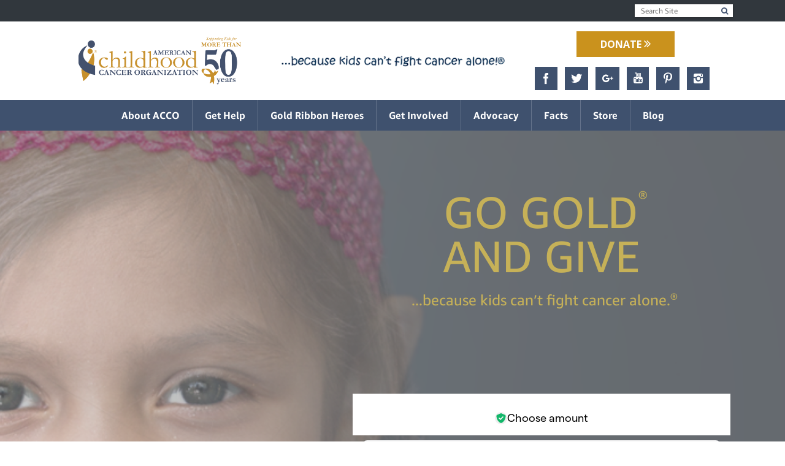

--- FILE ---
content_type: text/html; charset=UTF-8
request_url: https://www.acco.org/
body_size: 31835
content:
<!DOCTYPE html>
<html
      lang="en-US">
<head>
  <meta charset="UTF-8" />
  <meta name="viewport" content="width=device-width, initial-scale=1, shrink-to-fit=no">
  <meta http-equiv="x-ua-compatible" content="ie=edge">
  <link rel="profile" href="https://gmpg.org/xfn/11" />
  <link rel="pingback" href="https://www.acco.org/xmlrpc.php" />
  <title>
    Home - ACCO  </title>

  <link rel="apple-touch-icon" sizes="180x180" href="https://www.acco.org/wp-content/themes/acco-new/img/favicons/apple-touch-icon.png">
  <link rel="icon" type="image/png" sizes="32x32" href="https://www.acco.org/wp-content/themes/acco-new/img/favicons/favicon-32x32.png">
  <link rel="icon" type="image/png" sizes="16x16" href="https://www.acco.org/wp-content/themes/acco-new/img/favicons/favicon-16x16.png">
  <link rel="manifest" href="https://www.acco.org/wp-content/themes/acco-new/img/favicons/manifest.json">
  <link rel="mask-icon" href="https://www.acco.org/wp-content/themes/acco-new/img/favicons/safari-pinned-tab.svg" color="#5bbad5">
  <meta name="theme-color" content="#ffffff">

  <!-- Global site tag (gtag.js) - Google Analytics -->
    
    <!-- Google tag (gtag.js) --> <script async src="https://www.googletagmanager.com/gtag/js?id=G-3RB38V4Z49"></script> <script> window.dataLayer = window.dataLayer || []; function gtag(){dataLayer.push(arguments);} gtag('js', new Date()); gtag('config', 'G-3RB38V4Z49'); </script>
    
<script async src="https://www.googletagmanager.com/gtag/js?id=UA-20648844-1"></script>
<script>
  window.dataLayer = window.dataLayer || [];
  function gtag(){dataLayer.push(arguments);}
  gtag('js', new Date());

  gtag('config', 'UA-20648844-1');
</script>
    
    

  
<!-- MapPress Easy Google Maps Version:2.94.15 (https://www.mappresspro.com) -->
<meta name='robots' content='index, follow, max-image-preview:large, max-snippet:-1, max-video-preview:-1' />
	<style>img:is([sizes="auto" i], [sizes^="auto," i]) { contain-intrinsic-size: 3000px 1500px }</style>
	
	<!-- This site is optimized with the Yoast SEO plugin v25.3.1 - https://yoast.com/wordpress/plugins/seo/ -->
	<link rel="canonical" href="https://www.acco.org/" />
	<meta property="og:locale" content="en_US" />
	<meta property="og:type" content="website" />
	<meta property="og:title" content="Home - ACCO" />
	<meta property="og:description" content="The Waitlist is Open! Due to an overwhelming interest, Action Days registration has reached capacity. You can join the waitlist by clicking the button below.&hellip;" />
	<meta property="og:url" content="https://www.acco.org/" />
	<meta property="og:site_name" content="ACCO" />
	<meta property="article:modified_time" content="2025-12-15T15:09:42+00:00" />
	<meta property="og:image" content="https://www.acco.org/wp-content/uploads/2025/10/state-proc-icon-copy.png" />
	<meta name="twitter:card" content="summary_large_image" />
	<script type="application/ld+json" class="yoast-schema-graph">{"@context":"https://schema.org","@graph":[{"@type":"WebPage","@id":"https://www.acco.org/","url":"https://www.acco.org/","name":"Home - ACCO","isPartOf":{"@id":"https://www.acco.org/#website"},"primaryImageOfPage":{"@id":"https://www.acco.org/#primaryimage"},"image":{"@id":"https://www.acco.org/#primaryimage"},"thumbnailUrl":"https://www.acco.org/wp-content/uploads/2025/10/state-proc-icon-copy.png","datePublished":"2017-10-04T21:36:12+00:00","dateModified":"2025-12-15T15:09:42+00:00","breadcrumb":{"@id":"https://www.acco.org/#breadcrumb"},"inLanguage":"en-US","potentialAction":[{"@type":"ReadAction","target":["https://www.acco.org/"]}]},{"@type":"ImageObject","inLanguage":"en-US","@id":"https://www.acco.org/#primaryimage","url":"https://www.acco.org/wp-content/uploads/2025/10/state-proc-icon-copy-1029x630.png","contentUrl":"https://www.acco.org/wp-content/uploads/2025/10/state-proc-icon-copy-1029x630.png","width":1500,"height":918},{"@type":"BreadcrumbList","@id":"https://www.acco.org/#breadcrumb","itemListElement":[{"@type":"ListItem","position":1,"name":"Home"}]},{"@type":"WebSite","@id":"https://www.acco.org/#website","url":"https://www.acco.org/","name":"ACCO","description":"American Childhood Cancer Association","potentialAction":[{"@type":"SearchAction","target":{"@type":"EntryPoint","urlTemplate":"https://www.acco.org/?s={search_term_string}"},"query-input":{"@type":"PropertyValueSpecification","valueRequired":true,"valueName":"search_term_string"}}],"inLanguage":"en-US"}]}</script>
	<!-- / Yoast SEO plugin. -->


<link rel='dns-prefetch' href='//cdnjs.cloudflare.com' />
<script type="text/javascript">
/* <![CDATA[ */
window._wpemojiSettings = {"baseUrl":"https:\/\/s.w.org\/images\/core\/emoji\/16.0.1\/72x72\/","ext":".png","svgUrl":"https:\/\/s.w.org\/images\/core\/emoji\/16.0.1\/svg\/","svgExt":".svg","source":{"concatemoji":"https:\/\/www.acco.org\/wp-includes\/js\/wp-emoji-release.min.js?ver=6.8.3"}};
/*! This file is auto-generated */
!function(s,n){var o,i,e;function c(e){try{var t={supportTests:e,timestamp:(new Date).valueOf()};sessionStorage.setItem(o,JSON.stringify(t))}catch(e){}}function p(e,t,n){e.clearRect(0,0,e.canvas.width,e.canvas.height),e.fillText(t,0,0);var t=new Uint32Array(e.getImageData(0,0,e.canvas.width,e.canvas.height).data),a=(e.clearRect(0,0,e.canvas.width,e.canvas.height),e.fillText(n,0,0),new Uint32Array(e.getImageData(0,0,e.canvas.width,e.canvas.height).data));return t.every(function(e,t){return e===a[t]})}function u(e,t){e.clearRect(0,0,e.canvas.width,e.canvas.height),e.fillText(t,0,0);for(var n=e.getImageData(16,16,1,1),a=0;a<n.data.length;a++)if(0!==n.data[a])return!1;return!0}function f(e,t,n,a){switch(t){case"flag":return n(e,"\ud83c\udff3\ufe0f\u200d\u26a7\ufe0f","\ud83c\udff3\ufe0f\u200b\u26a7\ufe0f")?!1:!n(e,"\ud83c\udde8\ud83c\uddf6","\ud83c\udde8\u200b\ud83c\uddf6")&&!n(e,"\ud83c\udff4\udb40\udc67\udb40\udc62\udb40\udc65\udb40\udc6e\udb40\udc67\udb40\udc7f","\ud83c\udff4\u200b\udb40\udc67\u200b\udb40\udc62\u200b\udb40\udc65\u200b\udb40\udc6e\u200b\udb40\udc67\u200b\udb40\udc7f");case"emoji":return!a(e,"\ud83e\udedf")}return!1}function g(e,t,n,a){var r="undefined"!=typeof WorkerGlobalScope&&self instanceof WorkerGlobalScope?new OffscreenCanvas(300,150):s.createElement("canvas"),o=r.getContext("2d",{willReadFrequently:!0}),i=(o.textBaseline="top",o.font="600 32px Arial",{});return e.forEach(function(e){i[e]=t(o,e,n,a)}),i}function t(e){var t=s.createElement("script");t.src=e,t.defer=!0,s.head.appendChild(t)}"undefined"!=typeof Promise&&(o="wpEmojiSettingsSupports",i=["flag","emoji"],n.supports={everything:!0,everythingExceptFlag:!0},e=new Promise(function(e){s.addEventListener("DOMContentLoaded",e,{once:!0})}),new Promise(function(t){var n=function(){try{var e=JSON.parse(sessionStorage.getItem(o));if("object"==typeof e&&"number"==typeof e.timestamp&&(new Date).valueOf()<e.timestamp+604800&&"object"==typeof e.supportTests)return e.supportTests}catch(e){}return null}();if(!n){if("undefined"!=typeof Worker&&"undefined"!=typeof OffscreenCanvas&&"undefined"!=typeof URL&&URL.createObjectURL&&"undefined"!=typeof Blob)try{var e="postMessage("+g.toString()+"("+[JSON.stringify(i),f.toString(),p.toString(),u.toString()].join(",")+"));",a=new Blob([e],{type:"text/javascript"}),r=new Worker(URL.createObjectURL(a),{name:"wpTestEmojiSupports"});return void(r.onmessage=function(e){c(n=e.data),r.terminate(),t(n)})}catch(e){}c(n=g(i,f,p,u))}t(n)}).then(function(e){for(var t in e)n.supports[t]=e[t],n.supports.everything=n.supports.everything&&n.supports[t],"flag"!==t&&(n.supports.everythingExceptFlag=n.supports.everythingExceptFlag&&n.supports[t]);n.supports.everythingExceptFlag=n.supports.everythingExceptFlag&&!n.supports.flag,n.DOMReady=!1,n.readyCallback=function(){n.DOMReady=!0}}).then(function(){return e}).then(function(){var e;n.supports.everything||(n.readyCallback(),(e=n.source||{}).concatemoji?t(e.concatemoji):e.wpemoji&&e.twemoji&&(t(e.twemoji),t(e.wpemoji)))}))}((window,document),window._wpemojiSettings);
/* ]]> */
</script>
<link rel='stylesheet' id='jquery.bxslider-css' href='https://www.acco.org/wp-content/plugins/bxslider-integration/assets/css/bxslider-integration.min.css?ver=6.8.3' type='text/css' media='all' />
<link rel='stylesheet' id='bootstrap-css-css' href='https://www.acco.org/wp-content/themes/acco-new/assets/css/bootstrap/css/bootstrap.min.css?ver=6.8.3' type='text/css' media='all' />
<link rel='stylesheet' id='animate-css' href='https://www.acco.org/wp-content/themes/acco-new/assets/css/animate.css?ver=6.8.3' type='text/css' media='all' />
<link rel='stylesheet' id='font-awesome-css' href='https://www.acco.org/wp-content/themes/acco-new/assets/css/font-awesome.min.css?ver=6.8.3' type='text/css' media='all' />
<link rel='stylesheet' id='slicknav-css' href='https://www.acco.org/wp-content/themes/acco-new/assets/css/slicknav.min.css?ver=6.8.3' type='text/css' media='all' />
<link rel='stylesheet' id='dev-style-sheet-css' href='https://www.acco.org/wp-content/themes/acco-new/style.css?t=1&#038;ver=6.8.3' type='text/css' media='all' />
<style id='wp-emoji-styles-inline-css' type='text/css'>

	img.wp-smiley, img.emoji {
		display: inline !important;
		border: none !important;
		box-shadow: none !important;
		height: 1em !important;
		width: 1em !important;
		margin: 0 0.07em !important;
		vertical-align: -0.1em !important;
		background: none !important;
		padding: 0 !important;
	}
</style>
<link rel='stylesheet' id='wp-block-library-css' href='https://www.acco.org/wp-includes/css/dist/block-library/style.min.css?ver=6.8.3' type='text/css' media='all' />
<style id='classic-theme-styles-inline-css' type='text/css'>
/*! This file is auto-generated */
.wp-block-button__link{color:#fff;background-color:#32373c;border-radius:9999px;box-shadow:none;text-decoration:none;padding:calc(.667em + 2px) calc(1.333em + 2px);font-size:1.125em}.wp-block-file__button{background:#32373c;color:#fff;text-decoration:none}
</style>
<link rel='stylesheet' id='mappress-leaflet-css' href='https://www.acco.org/wp-content/plugins/mappress-google-maps-for-wordpress/lib/leaflet/leaflet.css?ver=1.7.1' type='text/css' media='all' />
<link rel='stylesheet' id='mappress-css' href='https://www.acco.org/wp-content/plugins/mappress-google-maps-for-wordpress/css/mappress.css?ver=2.94.15' type='text/css' media='all' />
<style id='powerpress-player-block-style-inline-css' type='text/css'>


</style>
<style id='global-styles-inline-css' type='text/css'>
:root{--wp--preset--aspect-ratio--square: 1;--wp--preset--aspect-ratio--4-3: 4/3;--wp--preset--aspect-ratio--3-4: 3/4;--wp--preset--aspect-ratio--3-2: 3/2;--wp--preset--aspect-ratio--2-3: 2/3;--wp--preset--aspect-ratio--16-9: 16/9;--wp--preset--aspect-ratio--9-16: 9/16;--wp--preset--color--black: #000000;--wp--preset--color--cyan-bluish-gray: #abb8c3;--wp--preset--color--white: #ffffff;--wp--preset--color--pale-pink: #f78da7;--wp--preset--color--vivid-red: #cf2e2e;--wp--preset--color--luminous-vivid-orange: #ff6900;--wp--preset--color--luminous-vivid-amber: #fcb900;--wp--preset--color--light-green-cyan: #7bdcb5;--wp--preset--color--vivid-green-cyan: #00d084;--wp--preset--color--pale-cyan-blue: #8ed1fc;--wp--preset--color--vivid-cyan-blue: #0693e3;--wp--preset--color--vivid-purple: #9b51e0;--wp--preset--gradient--vivid-cyan-blue-to-vivid-purple: linear-gradient(135deg,rgba(6,147,227,1) 0%,rgb(155,81,224) 100%);--wp--preset--gradient--light-green-cyan-to-vivid-green-cyan: linear-gradient(135deg,rgb(122,220,180) 0%,rgb(0,208,130) 100%);--wp--preset--gradient--luminous-vivid-amber-to-luminous-vivid-orange: linear-gradient(135deg,rgba(252,185,0,1) 0%,rgba(255,105,0,1) 100%);--wp--preset--gradient--luminous-vivid-orange-to-vivid-red: linear-gradient(135deg,rgba(255,105,0,1) 0%,rgb(207,46,46) 100%);--wp--preset--gradient--very-light-gray-to-cyan-bluish-gray: linear-gradient(135deg,rgb(238,238,238) 0%,rgb(169,184,195) 100%);--wp--preset--gradient--cool-to-warm-spectrum: linear-gradient(135deg,rgb(74,234,220) 0%,rgb(151,120,209) 20%,rgb(207,42,186) 40%,rgb(238,44,130) 60%,rgb(251,105,98) 80%,rgb(254,248,76) 100%);--wp--preset--gradient--blush-light-purple: linear-gradient(135deg,rgb(255,206,236) 0%,rgb(152,150,240) 100%);--wp--preset--gradient--blush-bordeaux: linear-gradient(135deg,rgb(254,205,165) 0%,rgb(254,45,45) 50%,rgb(107,0,62) 100%);--wp--preset--gradient--luminous-dusk: linear-gradient(135deg,rgb(255,203,112) 0%,rgb(199,81,192) 50%,rgb(65,88,208) 100%);--wp--preset--gradient--pale-ocean: linear-gradient(135deg,rgb(255,245,203) 0%,rgb(182,227,212) 50%,rgb(51,167,181) 100%);--wp--preset--gradient--electric-grass: linear-gradient(135deg,rgb(202,248,128) 0%,rgb(113,206,126) 100%);--wp--preset--gradient--midnight: linear-gradient(135deg,rgb(2,3,129) 0%,rgb(40,116,252) 100%);--wp--preset--font-size--small: 13px;--wp--preset--font-size--medium: 20px;--wp--preset--font-size--large: 36px;--wp--preset--font-size--x-large: 42px;--wp--preset--spacing--20: 0.44rem;--wp--preset--spacing--30: 0.67rem;--wp--preset--spacing--40: 1rem;--wp--preset--spacing--50: 1.5rem;--wp--preset--spacing--60: 2.25rem;--wp--preset--spacing--70: 3.38rem;--wp--preset--spacing--80: 5.06rem;--wp--preset--shadow--natural: 6px 6px 9px rgba(0, 0, 0, 0.2);--wp--preset--shadow--deep: 12px 12px 50px rgba(0, 0, 0, 0.4);--wp--preset--shadow--sharp: 6px 6px 0px rgba(0, 0, 0, 0.2);--wp--preset--shadow--outlined: 6px 6px 0px -3px rgba(255, 255, 255, 1), 6px 6px rgba(0, 0, 0, 1);--wp--preset--shadow--crisp: 6px 6px 0px rgba(0, 0, 0, 1);}:where(.is-layout-flex){gap: 0.5em;}:where(.is-layout-grid){gap: 0.5em;}body .is-layout-flex{display: flex;}.is-layout-flex{flex-wrap: wrap;align-items: center;}.is-layout-flex > :is(*, div){margin: 0;}body .is-layout-grid{display: grid;}.is-layout-grid > :is(*, div){margin: 0;}:where(.wp-block-columns.is-layout-flex){gap: 2em;}:where(.wp-block-columns.is-layout-grid){gap: 2em;}:where(.wp-block-post-template.is-layout-flex){gap: 1.25em;}:where(.wp-block-post-template.is-layout-grid){gap: 1.25em;}.has-black-color{color: var(--wp--preset--color--black) !important;}.has-cyan-bluish-gray-color{color: var(--wp--preset--color--cyan-bluish-gray) !important;}.has-white-color{color: var(--wp--preset--color--white) !important;}.has-pale-pink-color{color: var(--wp--preset--color--pale-pink) !important;}.has-vivid-red-color{color: var(--wp--preset--color--vivid-red) !important;}.has-luminous-vivid-orange-color{color: var(--wp--preset--color--luminous-vivid-orange) !important;}.has-luminous-vivid-amber-color{color: var(--wp--preset--color--luminous-vivid-amber) !important;}.has-light-green-cyan-color{color: var(--wp--preset--color--light-green-cyan) !important;}.has-vivid-green-cyan-color{color: var(--wp--preset--color--vivid-green-cyan) !important;}.has-pale-cyan-blue-color{color: var(--wp--preset--color--pale-cyan-blue) !important;}.has-vivid-cyan-blue-color{color: var(--wp--preset--color--vivid-cyan-blue) !important;}.has-vivid-purple-color{color: var(--wp--preset--color--vivid-purple) !important;}.has-black-background-color{background-color: var(--wp--preset--color--black) !important;}.has-cyan-bluish-gray-background-color{background-color: var(--wp--preset--color--cyan-bluish-gray) !important;}.has-white-background-color{background-color: var(--wp--preset--color--white) !important;}.has-pale-pink-background-color{background-color: var(--wp--preset--color--pale-pink) !important;}.has-vivid-red-background-color{background-color: var(--wp--preset--color--vivid-red) !important;}.has-luminous-vivid-orange-background-color{background-color: var(--wp--preset--color--luminous-vivid-orange) !important;}.has-luminous-vivid-amber-background-color{background-color: var(--wp--preset--color--luminous-vivid-amber) !important;}.has-light-green-cyan-background-color{background-color: var(--wp--preset--color--light-green-cyan) !important;}.has-vivid-green-cyan-background-color{background-color: var(--wp--preset--color--vivid-green-cyan) !important;}.has-pale-cyan-blue-background-color{background-color: var(--wp--preset--color--pale-cyan-blue) !important;}.has-vivid-cyan-blue-background-color{background-color: var(--wp--preset--color--vivid-cyan-blue) !important;}.has-vivid-purple-background-color{background-color: var(--wp--preset--color--vivid-purple) !important;}.has-black-border-color{border-color: var(--wp--preset--color--black) !important;}.has-cyan-bluish-gray-border-color{border-color: var(--wp--preset--color--cyan-bluish-gray) !important;}.has-white-border-color{border-color: var(--wp--preset--color--white) !important;}.has-pale-pink-border-color{border-color: var(--wp--preset--color--pale-pink) !important;}.has-vivid-red-border-color{border-color: var(--wp--preset--color--vivid-red) !important;}.has-luminous-vivid-orange-border-color{border-color: var(--wp--preset--color--luminous-vivid-orange) !important;}.has-luminous-vivid-amber-border-color{border-color: var(--wp--preset--color--luminous-vivid-amber) !important;}.has-light-green-cyan-border-color{border-color: var(--wp--preset--color--light-green-cyan) !important;}.has-vivid-green-cyan-border-color{border-color: var(--wp--preset--color--vivid-green-cyan) !important;}.has-pale-cyan-blue-border-color{border-color: var(--wp--preset--color--pale-cyan-blue) !important;}.has-vivid-cyan-blue-border-color{border-color: var(--wp--preset--color--vivid-cyan-blue) !important;}.has-vivid-purple-border-color{border-color: var(--wp--preset--color--vivid-purple) !important;}.has-vivid-cyan-blue-to-vivid-purple-gradient-background{background: var(--wp--preset--gradient--vivid-cyan-blue-to-vivid-purple) !important;}.has-light-green-cyan-to-vivid-green-cyan-gradient-background{background: var(--wp--preset--gradient--light-green-cyan-to-vivid-green-cyan) !important;}.has-luminous-vivid-amber-to-luminous-vivid-orange-gradient-background{background: var(--wp--preset--gradient--luminous-vivid-amber-to-luminous-vivid-orange) !important;}.has-luminous-vivid-orange-to-vivid-red-gradient-background{background: var(--wp--preset--gradient--luminous-vivid-orange-to-vivid-red) !important;}.has-very-light-gray-to-cyan-bluish-gray-gradient-background{background: var(--wp--preset--gradient--very-light-gray-to-cyan-bluish-gray) !important;}.has-cool-to-warm-spectrum-gradient-background{background: var(--wp--preset--gradient--cool-to-warm-spectrum) !important;}.has-blush-light-purple-gradient-background{background: var(--wp--preset--gradient--blush-light-purple) !important;}.has-blush-bordeaux-gradient-background{background: var(--wp--preset--gradient--blush-bordeaux) !important;}.has-luminous-dusk-gradient-background{background: var(--wp--preset--gradient--luminous-dusk) !important;}.has-pale-ocean-gradient-background{background: var(--wp--preset--gradient--pale-ocean) !important;}.has-electric-grass-gradient-background{background: var(--wp--preset--gradient--electric-grass) !important;}.has-midnight-gradient-background{background: var(--wp--preset--gradient--midnight) !important;}.has-small-font-size{font-size: var(--wp--preset--font-size--small) !important;}.has-medium-font-size{font-size: var(--wp--preset--font-size--medium) !important;}.has-large-font-size{font-size: var(--wp--preset--font-size--large) !important;}.has-x-large-font-size{font-size: var(--wp--preset--font-size--x-large) !important;}
:where(.wp-block-post-template.is-layout-flex){gap: 1.25em;}:where(.wp-block-post-template.is-layout-grid){gap: 1.25em;}
:where(.wp-block-columns.is-layout-flex){gap: 2em;}:where(.wp-block-columns.is-layout-grid){gap: 2em;}
:root :where(.wp-block-pullquote){font-size: 1.5em;line-height: 1.6;}
</style>
<link rel='stylesheet' id='contact-form-7-css' href='https://www.acco.org/wp-content/plugins/contact-form-7/includes/css/styles.css?ver=6.1' type='text/css' media='all' />
<link rel='stylesheet' id='slb_core-css' href='https://www.acco.org/wp-content/plugins/simple-lightbox/client/css/app.css?ver=2.9.4' type='text/css' media='all' />
<link rel='stylesheet' id='heateor_sss_frontend_css-css' href='https://www.acco.org/wp-content/plugins/sassy-social-share/public/css/sassy-social-share-public.css?ver=3.3.76' type='text/css' media='all' />
<style id='heateor_sss_frontend_css-inline-css' type='text/css'>
.heateor_sss_button_instagram span.heateor_sss_svg,a.heateor_sss_instagram span.heateor_sss_svg{background:radial-gradient(circle at 30% 107%,#fdf497 0,#fdf497 5%,#fd5949 45%,#d6249f 60%,#285aeb 90%)}.heateor_sss_horizontal_sharing .heateor_sss_svg,.heateor_sss_standard_follow_icons_container .heateor_sss_svg{color:#fff;border-width:0px;border-style:solid;border-color:transparent}.heateor_sss_horizontal_sharing .heateorSssTCBackground{color:#666}.heateor_sss_horizontal_sharing span.heateor_sss_svg:hover,.heateor_sss_standard_follow_icons_container span.heateor_sss_svg:hover{border-color:transparent;}.heateor_sss_vertical_sharing span.heateor_sss_svg,.heateor_sss_floating_follow_icons_container span.heateor_sss_svg{color:#fff;border-width:0px;border-style:solid;border-color:transparent;}.heateor_sss_vertical_sharing .heateorSssTCBackground{color:#666;}.heateor_sss_vertical_sharing span.heateor_sss_svg:hover,.heateor_sss_floating_follow_icons_container span.heateor_sss_svg:hover{border-color:transparent;}@media screen and (max-width:783px) {.heateor_sss_vertical_sharing{display:none!important}}
</style>
<script type="text/javascript" src="https://www.acco.org/wp-includes/js/jquery/jquery.min.js?ver=3.7.1" id="jquery-core-js"></script>
<script type="text/javascript" src="https://www.acco.org/wp-includes/js/jquery/jquery-migrate.min.js?ver=3.4.1" id="jquery-migrate-js"></script>
<script type="text/javascript" src="https://www.acco.org/wp-content/plugins/bxslider-integration/assets/js/bxslider-integration.min.js?ver=6.8.3" id="jquery.bxslider-js"></script>
<link rel="https://api.w.org/" href="https://www.acco.org/wp-json/" /><link rel="alternate" title="JSON" type="application/json" href="https://www.acco.org/wp-json/wp/v2/pages/2" /><link rel="EditURI" type="application/rsd+xml" title="RSD" href="https://www.acco.org/xmlrpc.php?rsd" />
<meta name="generator" content="WordPress 6.8.3" />
<link rel='shortlink' href='https://www.acco.org/' />
<link rel="alternate" title="oEmbed (JSON)" type="application/json+oembed" href="https://www.acco.org/wp-json/oembed/1.0/embed?url=https%3A%2F%2Fwww.acco.org%2F" />
<link rel="alternate" title="oEmbed (XML)" type="text/xml+oembed" href="https://www.acco.org/wp-json/oembed/1.0/embed?url=https%3A%2F%2Fwww.acco.org%2F&#038;format=xml" />
            <script type="text/javascript"><!--
                                function powerpress_pinw(pinw_url){window.open(pinw_url, 'PowerPressPlayer','toolbar=0,status=0,resizable=1,width=460,height=320');	return false;}
                //-->

                // tabnab protection
                window.addEventListener('load', function () {
                    // make all links have rel="noopener noreferrer"
                    document.querySelectorAll('a[target="_blank"]').forEach(link => {
                        link.setAttribute('rel', 'noopener noreferrer');
                    });
                });
            </script>
            <!-- We need this for debugging -->
<!-- ACCO v2 | American Childhood Cancer Organization 2.0 -->
</head>
<body data-rsssl=1 class="home wp-singular page-template-default page page-id-2 wp-theme-acco-new responso_3 responso_3_5 front-page" >

<header id="header">
  <div id="top" class="d-none d-md-block">
    <div class="container">
      <div id="nav-menu-top" class="row justify-content-end">
        <nav class="col-xl-4 col-md-5" id="">
          <ul class="sf-menu">
<li class="page_item page-item-381"><a href="https://www.acco.org/the-grassroots-e-bulletin/">&#8220;The Grassroots&#8221; e-Bulletin</a></li>
<li class="page_item page-item-25594"><a href="https://www.acco.org/18-loop-acco/">18 Loop + ACCO</a></li>
<li class="page_item page-item-14140"><a href="https://www.acco.org/2025-state-proclamations/">2025 State Proclamations</a></li>
<li class="page_item page-item-528"><a href="https://www.acco.org/24-hour-online-support/">24 Hour Online Peer Support</a></li>
<li class="page_item page-item-7863"><a href="https://www.acco.org/30smiles/">30 Days 30 Smiles</a></li>
<li class="page_item page-item-23208"><a href="https://www.acco.org/50th-anniversary-auction/">50th Anniversary Auction</a></li>
<li class="page_item page-item-14057"><a href="https://www.acco.org/abbys-survivor-story/">Abby&#8217;s Survivor Story</a></li>
<li class="page_item page-item-27"><a href="https://www.acco.org/about/">About ACCO</a></li>
<li class="page_item page-item-71"><a href="https://www.acco.org/about-childhood-cancer/">About Childhood Cancer</a></li>
<li class="page_item page-item-34411"><a href="https://www.acco.org/accessibility-statement/">Accessibility Statement</a></li>
<li class="page_item page-item-13187"><a href="https://www.acco.org/coronavirus/">ACCO and the Coronavirus</a></li>
<li class="page_item page-item-36342"><a href="https://www.acco.org/acco-annual-appeal-2023/">ACCO Annual Appeal 2023</a></li>
<li class="page_item page-item-14502"><a href="https://www.acco.org/acco-in-the-media/">ACCO in the Media</a></li>
<li class="page_item page-item-5137"><a href="https://www.acco.org/toonia/">ACCO Partners with Toonia</a></li>
<li class="page_item page-item-6636"><a href="https://www.acco.org/trademarks/">ACCO Registered Trademarks</a></li>
<li class="page_item page-item-205"><a href="https://www.acco.org/acco-supported-research/">ACCO Supported Research</a></li>
<li class="page_item page-item-6612"><a href="https://www.acco.org/take-a-pop-3/">ACCO Take a Pop, Share a Smile</a></li>
<li class="page_item page-item-176"><a href="https://www.acco.org/acco-webinars/">ACCO Webinars</a></li>
<li class="page_item page-item-42"><a href="https://www.acco.org/board-and-staff/">ACCO&#8217;s Board and Staff</a></li>
<li class="page_item page-item-6054"><a href="https://www.acco.org/privacy-policy/">ACCO’s Privacy Policy</a></li>
<li class="page_item page-item-5132"><a href="https://www.acco.org/action-days-2016/">Action Days 2016</a></li>
<li class="page_item page-item-7055"><a href="https://www.acco.org/actiondays17/">Action Days 2017</a></li>
<li class="page_item page-item-37642"><a href="https://www.acco.org/action-days-2026/">Action Days 2026</a></li>
<li class="page_item page-item-11491"><a href="https://www.acco.org/adelines-clubhouse/">Adeline&#8217;s Clubhouse &#8211; WI</a></li>
<li class="page_item page-item-10876"><a href="https://www.acco.org/advocacy/">Advocacy</a></li>
<li class="page_item page-item-36457"><a href="https://www.acco.org/advocacy-updates/">Advocacy Updates</a></li>
<li class="page_item page-item-7682"><a href="https://www.acco.org/album-2017-go-gold-awareness-shirts/">Album 2017 Go Gold Awareness Shirts</a></li>
<li class="page_item page-item-3289"><a href="https://www.acco.org/album-brendans-fund/">Album Brendan&#8217;s Fund</a></li>
<li class="page_item page-item-3414"><a href="https://www.acco.org/album-hope-4-heros/">Album Hope 4 Heros</a></li>
<li class="page_item page-item-5213"><a href="https://www.acco.org/album-hope4ccf/">Album Hope4CCF</a></li>
<li class="page_item page-item-3608"><a href="https://www.acco.org/album-light-up-gold-2015/">Album Light Up Gold 2015</a></li>
<li class="page_item page-item-2421"><a href="https://www.acco.org/album-love-for-zac/">Album Love for Zac</a></li>
<li class="page_item page-item-2092"><a href="https://www.acco.org/album-mason/">Album Mason</a></li>
<li class="page_item page-item-7754"><a href="https://www.acco.org/album-mayleas-journey/">Album Maylea&#8217;s Journey</a></li>
<li class="page_item page-item-5977"><a href="https://www.acco.org/album-over-the-m00n/">Album Over the M00n</a></li>
<li class="page_item page-item-5824"><a href="https://www.acco.org/album-over-the-moon/">Album Over the Moon</a></li>
<li class="page_item page-item-5932"><a href="https://www.acco.org/album-through-xen/">Album Through Xen</a></li>
<li class="page_item page-item-4028"><a href="https://www.acco.org/album-wyatt-warriors/">Album Wyatt&#8217; Warriors</a></li>
<li class="page_item page-item-11166"><a href="https://www.acco.org/amazongoesgold/">Amazon Goes Gold®</a></li>
<li class="page_item page-item-36038"><a href="https://www.acco.org/amped-electric-games-goes-gold/">Amped Electric Games GOES GOLD®</a></li>
<li class="page_item page-item-13435"><a href="https://www.acco.org/andrewsisolation/">Andrew&#8217;s Isolation Story</a></li>
<li class="page_item page-item-934"><a href="https://www.acco.org/angela-and-roi/">Angela and Roi</a></li>
<li class="page_item page-item-14149"><a href="https://www.acco.org/anthonys-survivor-story/">Anthony&#8217;s Survivor Story</a></li>
<li class="page_item page-item-10706"><a href="https://www.acco.org/arisbears/">Ari&#8217;s Bears- MD</a></li>
<li class="page_item page-item-14397"><a href="https://www.acco.org/ashleys-survivor-story/">Ashley&#8217;s Survivor Story</a></li>
<li class="page_item page-item-217"><a href="https://www.acco.org/awareness-tree/">Awareness Tree</a></li>
<li class="page_item page-item-7958"><a href="https://www.acco.org/tree-history/">Awareness Tree History</a></li>
<li class="page_item page-item-14253"><a href="https://www.acco.org/bake-along-with-acco/">Bake Along with ACCO</a></li>
<li class="page_item page-item-239"><a href="https://www.acco.org/become-a-partner/">Become a Partner</a></li>
<li class="page_item page-item-121"><a href="https://www.acco.org/bereavement/">Bereavement</a></li>
<li class="page_item page-item-418"><a href="https://www.acco.org/blog/">Blog</a></li>
<li class="page_item page-item-1750"><a href="https://www.acco.org/blood-counts/">Blood Counts</a></li>
<li class="page_item page-item-36359"><a href="https://www.acco.org/bloom/">Bloom</a></li>
<li class="page_item page-item-1315"><a href="https://www.acco.org/bone-cancer/">Bone Cancer</a></li>
<li class="page_item page-item-130"><a href="https://www.acco.org/books/">Books</a></li>
<li class="page_item page-item-1320"><a href="https://www.acco.org/brain-cancers/">Brain Cancers</a></li>
<li class="page_item page-item-29351"><a href="https://www.acco.org/brain-tumor-awareness-month/">Brain Tumor Awareness Month</a></li>
<li class="page_item page-item-234"><a href="https://www.acco.org/c-change/">C-Change</a></li>
<li class="page_item page-item-28896"><a href="https://www.acco.org/cancer-de-cerebro/">Cáncer de Cerebro</a></li>
<li class="page_item page-item-28548"><a href="https://www.acco.org/cancer-oseo/">Cáncer Óseo</a></li>
<li class="page_item page-item-1951"><a href="https://www.acco.org/candlelighters-expands-mission-to-include-research/">Candlelighters Expands Mission To Include Research</a></li>
<li class="page_item page-item-22529"><a href="https://www.acco.org/cars-donations/">CARS Donations</a></li>
<li class="page_item page-item-14537"><a href="https://www.acco.org/ccam-september-2025/">CCAM &#8211; September 2025</a></li>
<li class="page_item page-item-14419"><a href="https://www.acco.org/chads-survivor-story/">Chad&#8217;s Survivor Story</a></li>
<li class="page_item page-item-2388"><a href="https://www.acco.org/cheechas-fresh-healthy/">Cheecha&#8217;s Fresh &#038; Healthy</a></li>
<li class="page_item page-item-21597"><a href="https://www.acco.org/chemobitessteven/">Chemo Bites with ACCO and Steven the Cancer Crusher</a></li>
<li class="page_item page-item-1756"><a href="https://www.acco.org/chemotherapy-drug-administration/">Chemotherapy Drug Administration</a></li>
<li class="page_item page-item-3096"><a href="https://www.acco.org/awarenessmap/">Childhood Cancer Awareness Map</a></li>
<li class="page_item page-item-226"><a href="https://www.acco.org/childhood-cancer-legislation/">Childhood Cancer Legislation</a></li>
<li class="page_item page-item-4707"><a href="https://www.acco.org/childhood-cancer-statistics/">Childhood Cancer Statistics</a></li>
<li class="page_item page-item-1328"><a href="https://www.acco.org/childhood-leukemias/">Childhood Leukemias</a></li>
<li class="page_item page-item-1344"><a href="https://www.acco.org/childhood-lymphomas/">Childhood Lymphomas</a></li>
<li class="page_item page-item-1972"><a href="https://www.acco.org/childrens-oncology-group-cog-new-cooperative-group-created/">Children’s Oncology Group (COG): New Cooperative Group Created</a></li>
<li class="page_item page-item-6627"><a href="https://www.acco.org/cbp-gm-2016/">Christmas Boat Parade Grand Marshals 2016</a></li>
<li class="page_item page-item-105"><a href="https://www.acco.org/clinical-trials/">Clinical Trials</a></li>
<li class="page_item page-item-1975"><a href="https://www.acco.org/clinical-trials-part-i/">Clinical Trials Part I</a></li>
<li class="page_item page-item-24025"><a href="https://www.acco.org/cloudsmovie/">Clouds Movie Raises Awareness for Osteosarcoma and Childhood Cancer</a></li>
<li class="page_item page-item-89"><a href="https://www.acco.org/cog-treatment-centers/">COG Treatment Centers</a></li>
<li class="page_item page-item-14084"><a href="https://www.acco.org/coltons-survivor-story/">Colton&#8217;s Survivor Story</a></li>
<li class="page_item page-item-568"><a href="https://www.acco.org/comfort-kit/">Comfort Kit</a></li>
<li class="page_item page-item-1758"><a href="https://www.acco.org/complementary-and-alternative-medicine/">Complementary and Alternative Medicine</a></li>
<li class="page_item page-item-68"><a href="https://www.acco.org/contact/">Contact ACCO</a></li>
<li class="page_item page-item-1979"><a href="https://www.acco.org/cord-blood-transplantation/">Cord Blood Transplantation</a></li>
<li class="page_item page-item-13320"><a href="https://www.acco.org/coronavirus-links/">Coronavirus Links</a></li>
<li class="page_item page-item-5407"><a href="https://www.acco.org/corporate-events/">Corporate Events</a></li>
<li class="page_item page-item-13158"><a href="https://www.acco.org/corporate-partnerships/">Corporate Partnerships</a></li>
<li class="page_item page-item-158"><a href="https://www.acco.org/cozy-cares-journal/">Cozy Cares Journal</a></li>
<li class="page_item page-item-565"><a href="https://www.acco.org/cozy-cat/">Cozy Cat Stuffed Animal</a></li>
<li class="page_item page-item-13614"><a href="https://www.acco.org/cpap-bipap-donation/">CPAP/BiPAP Donation</a></li>
<li class="page_item page-item-229"><a href="https://www.acco.org/ongoingadvocacy/">Current and Ongoing Advocacy</a></li>
<li class="page_item page-item-14248"><a href="https://www.acco.org/dance-along-with-acco/">Dance Along with ACCO</a></li>
<li class="page_item page-item-14006"><a href="https://www.acco.org/devins-isolation-story/">Devin&#8217;s Isolation Story</a></li>
<li class="page_item page-item-532"><a href="https://www.acco.org/diagnosis/">Diagnosis</a></li>
<li class="page_item page-item-10891"><a href="https://www.acco.org/digital-advocacy/">Digital Advocacy</a></li>
<li class="page_item page-item-13642"><a href="https://www.acco.org/digital-library/">Digital Library</a></li>
<li class="page_item page-item-26536"><a href="https://www.acco.org/dipg/">DIPG</a></li>
<li class="page_item page-item-30278"><a href="https://www.acco.org/dipg-es/">DIPG</a></li>
<li class="page_item page-item-14020"><a href="https://www.acco.org/dipg-awareness-day/">DIPG Awareness Day</a></li>
<li class="page_item page-item-1688"><a href="https://www.acco.org/distribution-re-stock-form/">Distribution Re-stock Form</a></li>
<li class="page_item page-item-589"><a href="https://www.acco.org/donate/">Donate Now</a></li>
<li class="page_item page-item-590"><a href="https://www.acco.org/donor-rights/">Donor Rights</a></li>
<li class="page_item page-item-13710"><a href="https://www.acco.org/draw-alongs-with-acco/">Draw Alongs with ACCO</a></li>
<li class="page_item page-item-1762"><a href="https://www.acco.org/drugs-chemotherapy-drugs-and-other-pharmaceuticals/">Drugs: Chemotherapy Drugs and Other Pharmaceuticals</a></li>
<li class="page_item page-item-1754"><a href="https://www.acco.org/drugs-how-chemotherapy-works/">Drugs: How Chemotherapy Works</a></li>
<li class="page_item page-item-1768"><a href="https://www.acco.org/drugs-side-effects-of-chemotherapy/">Drugs: Side Effects of Chemotherapy</a></li>
<li class="page_item page-item-12988"><a href="https://www.acco.org/eagles-treasures-in-heaven-tx/">Eagles Treasures in Heaven- TX</a></li>
<li class="page_item page-item-94"><a href="https://www.acco.org/education-issues/">Education Issues</a></li>
<li class="page_item page-item-97"><a href="https://www.acco.org/education-scholarships/">Education Scholarships</a></li>
<li class="page_item page-item-13662"><a href="https://www.acco.org/elises-isolation-story/">Elise&#8217;s Isolation Story</a></li>
<li class="page_item page-item-14070"><a href="https://www.acco.org/emmas-survivor-story/">Emma&#8217;s Survivor Story</a></li>
<li class="page_item page-item-13463"><a href="https://www.acco.org/emotional-communication-kit-online/">Emotional Communication Kit: Online!</a></li>
<li class="page_item page-item-12771"><a href="https://www.acco.org/la-roche-posay/">Emotional Communication Kits</a></li>
<li class="page_item page-item-5437"><a href="https://www.acco.org/event-registration/">Event Registration</a></li>
<li class="page_item page-item-30880"><a href="https://www.acco.org/ewings-sarcoma/">Ewing&#8217;s Sarcoma</a></li>
<li class="page_item page-item-10889"><a href="https://www.acco.org/federal/">Federal</a></li>
<li class="page_item page-item-8300 page_item_has_children"><a href="https://www.acco.org/financial/">Financial</a>
<ul class='children'>
	<li class="page_item page-item-6218"><a href="https://www.acco.org/financial/social-security-disability/">Getting Social Security Benefits For a Child with Cancer</a></li>
</ul>
</li>
<li class="page_item page-item-520"><a href="https://www.acco.org/for-families/">For Families</a></li>
<li class="page_item page-item-191"><a href="https://www.acco.org/for-kids/">For Kids</a></li>
<li class="page_item page-item-196"><a href="https://www.acco.org/for-siblings/">For Siblings</a></li>
<li class="page_item page-item-194"><a href="https://www.acco.org/for-teens/">For Teens</a></li>
<li class="page_item page-item-14395"><a href="https://www.acco.org/franciscos-survivor-story/">Francisco&#8217;s Survivor Story</a></li>
<li class="page_item page-item-37204"><a href="https://www.acco.org/fundraise/">Fundraise</a></li>
<li class="page_item page-item-11647"><a href="https://www.acco.org/gavinfritts/">Gavin Fritts Shining Star &#8211; NC</a></li>
<li class="page_item page-item-14174"><a href="https://www.acco.org/gavins-survivor-story/">Gavin&#8217;s Survivor Story</a></li>
<li class="page_item page-item-1982"><a href="https://www.acco.org/genetic-changes-in-cancer-second-of-three-parts/">Genetic Changes in Cancer: Second of Three Parts</a></li>
<li class="page_item page-item-1984"><a href="https://www.acco.org/genetics-and-anti-leukemia-therapy-the-tpmt-story/">Genetics and Anti-Leukemia Therapy: The TPMT Story</a></li>
<li class="page_item page-item-524"><a href="https://www.acco.org/get-help-from-a-local-division/">Get Help from a Local Division</a></li>
<li class="page_item page-item-414"><a href="https://www.acco.org/get-involved/">Get Involved</a></li>
<li class="page_item page-item-7728"><a href="https://www.acco.org/maylea/">Giggles of Gold Project</a></li>
<li class="page_item page-item-6360"><a href="https://www.acco.org/givingtuesday/">Giving Tuesday</a></li>
<li class="page_item page-item-4254"><a href="https://www.acco.org/global-childhood-cancer-event/">Global Childhood Cancer Event</a></li>
<li class="page_item page-item-253"><a href="https://www.acco.org/gogold/">Go Gold For Kids With Cancer®</a></li>
<li class="page_item page-item-35569"><a href="https://www.acco.org/go-gold-gala/">GO GOLD® Gala</a></li>
<li class="page_item page-item-34042"><a href="https://www.acco.org/go-gold-the-run/">GO GOLD® THE RUN</a></li>
<li class="page_item page-item-3297"><a href="https://www.acco.org/gold-ribbon-awareness/">Gold Ribbon Awareness</a></li>
<li class="page_item page-item-65"><a href="https://www.acco.org/gold-ribbon-heroes/">Gold Ribbon Heroes</a></li>
<li class="page_item page-item-13817"><a href="https://www.acco.org/gold-wall-of-gratitude/">Gold Wall of Gratitude</a></li>
<li class="page_item page-item-4631"><a href="https://www.acco.org/goldenangels/">Golden Angels &#8211; Puerto Rico (PR)</a></li>
<li class="page_item page-item-12853"><a href="https://www.acco.org/golden-warriors-of-maine-me/">Golden Warriors of Maine &#8211; ME</a></li>
<li class="page_item page-item-14066"><a href="https://www.acco.org/graces-survivor-story/">Grace&#8217;s Survivor Story</a></li>
<li class="page_item page-item-6538"><a href="https://www.acco.org/green-family/">Green Family</a></li>
<li class="page_item page-item-23"><a href="https://www.acco.org/groups/">Groups</a></li>
<li class="page_item page-item-14098"><a href="https://www.acco.org/hannahs-survivor-story/">Hannah&#8217;s Survivor Story</a></li>
<li class="page_item page-item-1831"><a href="https://www.acco.org/health-related-outcomes-for-hodgkin-disease-survivors/">Health-Related Outcomes for Hodgkin Disease Survivors</a></li>
<li class="page_item page-item-31010"><a href="https://www.acco.org/hepatoblastoma-cancer-de-higado/">Hepatoblastoma (Cáncer de Hígado)</a></li>
<li class="page_item page-item-1339"><a href="https://www.acco.org/hepatoblastoma/">Hepatoblastoma (Liver Cancer)</a></li>
<li class="page_item page-item-170"><a href="https://www.acco.org/hero-beads/">Hero Beads®</a></li>
<li class="page_item page-item-37"><a href="https://www.acco.org/history/">History of ACCO</a></li>
<li class="page_item page-item-551"><a href="https://www.acco.org/history-timeline/">History Timeline</a></li>
<li class="page_item page-item-2 current_page_item"><a href="https://www.acco.org/" aria-current="page">Home</a></li>
<li class="page_item page-item-1407"><a href="https://www.acco.org/home-2/">Home</a></li>
<li class="page_item page-item-3235"><a href="https://www.acco.org/hope4heroes/">Hope 4 Heroes &#8211; CO</a></li>
<li class="page_item page-item-34438"><a href="https://www.acco.org/hope-amidst-sorrow/">Hope Amidst Sorrow: A Seminar for Bereaved Parents</a></li>
<li class="page_item page-item-5188"><a href="https://www.acco.org/hope4ccf/">Hope4CCF &#8211; LA</a></li>
<li class="page_item page-item-1760"><a href="https://www.acco.org/hydrocephalus-shunts-and-gamma-knife/">Hydrocephalus, Shunts, and Gamma Knife</a></li>
<li class="page_item page-item-13521"><a href="https://www.acco.org/i-feel-afraid/">I feel afraid.</a></li>
<li class="page_item page-item-13503"><a href="https://www.acco.org/i-feel-angry/">I feel angry.</a></li>
<li class="page_item page-item-13509"><a href="https://www.acco.org/i-feel-bored/">I feel bored.</a></li>
<li class="page_item page-item-13525"><a href="https://www.acco.org/i-feel-disgusted/">I feel disgusted.</a></li>
<li class="page_item page-item-13490"><a href="https://www.acco.org/i-feel-happy/">I feel happy.</a></li>
<li class="page_item page-item-13494"><a href="https://www.acco.org/i-feel-proud/">I feel proud.</a></li>
<li class="page_item page-item-13472"><a href="https://www.acco.org/i-feel-sad/">I feel sad.</a></li>
<li class="page_item page-item-13498"><a href="https://www.acco.org/i-feel-surprised/">I feel surprised.</a></li>
<li class="page_item page-item-13519"><a href="https://www.acco.org/i-feel-tired/">I feel tired.</a></li>
<li class="page_item page-item-4697"><a href="https://www.acco.org/iccd/">ICCD</a></li>
<li class="page_item page-item-1986"><a href="https://www.acco.org/improving-informed-consent-in-childhood-cancer-trials/">Improving Informed Consent in Childhood Cancer Trials</a></li>
<li class="page_item page-item-10881"><a href="https://www.acco.org/international/">International Advocacy</a></li>
<li class="page_item page-item-33565"><a href="https://www.acco.org/iccd-2024/">International Childhood Cancer Day &#8211; 2024</a></li>
<li class="page_item page-item-4711"><a href="https://www.acco.org/international-statistics/">International Statistics</a></li>
<li class="page_item page-item-14265"><a href="https://www.acco.org/irenes-survivor-story/">Irene&#8217;s Survivor Story</a></li>
<li class="page_item page-item-1977"><a href="https://www.acco.org/its-only-a-phase-clinical-trials-part-ii/">It’s only a Phase! Clinical Trials Part II</a></li>
<li class="page_item page-item-10615"><a href="https://www.acco.org/jake/">Jake&#8217;s Dragon Foundation &#8211; PA</a></li>
<li class="page_item page-item-14329"><a href="https://www.acco.org/jeffs-survivor-story/">Jeff&#8217;s Survivor Story</a></li>
<li class="page_item page-item-241"><a href="https://www.acco.org/jelsert/">Jel Sert</a></li>
<li class="page_item page-item-14399"><a href="https://www.acco.org/jennifers-survivor-story/">Jennifer&#8217;s Survivor Story</a></li>
<li class="page_item page-item-14176"><a href="https://www.acco.org/jensens-survivor-story/">Jensen&#8217;s Survivor Story</a></li>
<li class="page_item page-item-14283"><a href="https://www.acco.org/jillians-survivor-story/">Jillian&#8217;s Survivor Story</a></li>
<li class="page_item page-item-14286"><a href="https://www.acco.org/juanitas-survivor-story/">Juanita&#8217;s Survivor Story</a></li>
<li class="page_item page-item-2370"><a href="https://www.acco.org/karis-cause/">Karis&#8217; Cause</a></li>
<li class="page_item page-item-13446"><a href="https://www.acco.org/kartersisolation/">Karter&#8217;s Isolation Story</a></li>
<li class="page_item page-item-14109"><a href="https://www.acco.org/karters-survivor-story/">Karter&#8217;s Survivor Story</a></li>
<li class="page_item page-item-14178"><a href="https://www.acco.org/kaydences-survivor-story/">Kaydence&#8217;s Survivor Story</a></li>
<li class="page_item page-item-554"><a href="https://www.acco.org/kemper/">Kemper Foods International</a></li>
<li class="page_item page-item-36077"><a href="https://www.acco.org/ks-acco/">Kendra Scott Supports Kids with Cancer</a></li>
<li class="page_item page-item-6560"><a href="https://www.acco.org/kovach-family/">Kovach Family</a></li>
<li class="page_item page-item-11687"><a href="https://www.acco.org/laborinlovebuildinginhope/">Labor in Love: Building in Hope &#8211; OR</a></li>
<li class="page_item page-item-99"><a href="https://www.acco.org/late-effects/">Late Effects</a></li>
<li class="page_item page-item-30421"><a href="https://www.acco.org/leucemias-infantiles/">Leucemias Infantiles</a></li>
<li class="page_item page-item-14427"><a href="https://www.acco.org/lilys-survivor-story/">Lily&#8217;s Survivor Story</a></li>
<li class="page_item page-item-31268"><a href="https://www.acco.org/linfomas-infantiles/">Linfomas Infantiles</a></li>
<li class="page_item page-item-4490"><a href="https://www.acco.org/live-newsfeed/">Live Newsfeed</a></li>
<li class="page_item page-item-36912"><a href="https://www.acco.org/lived-experience-of-cancer-a-who-study/">Lived Experience of Cancer: A WHO Study</a></li>
<li class="page_item page-item-290"><a href="https://www.acco.org/local-groups/">Local Groups</a></li>
<li class="page_item page-item-14401"><a href="https://www.acco.org/logans-survivor-story/">Logan&#8217;s Survivor Story</a></li>
<li class="page_item page-item-2408"><a href="https://www.acco.org/love-for-zac/">Love for Zac &#8211; CA</a></li>
<li class="page_item page-item-36370"><a href="https://www.acco.org/make-it-cute/">Make It Cute</a></li>
<li class="page_item page-item-13433"><a href="https://www.acco.org/masonsisolation/">Mason&#8217;s Isolation Story</a></li>
<li class="page_item page-item-24088"><a href="https://www.acco.org/matilda-jane/">Matilda Jane</a></li>
<li class="page_item page-item-518"><a href="https://www.acco.org/medical-play-kit/">Medical Play Kit</a></li>
<li class="page_item page-item-14243"><a href="https://www.acco.org/mias-isolation-story/">Mia&#8217;s Isolation Story</a></li>
<li class="page_item page-item-7021"><a href="https://www.acco.org/microsoft/">Microsoft</a></li>
<li class="page_item page-item-7085"><a href="https://www.acco.org/mission-of-hope/">Mission of Hope &#8211; Sean Swarner Cancer Climber</a></li>
<li class="page_item page-item-32"><a href="https://www.acco.org/mission-statement/">Mission Statement</a></li>
<li class="page_item page-item-14383"><a href="https://www.acco.org/mollys-survivor-story/">Molly&#8217;s Survivor Story</a></li>
<li class="page_item page-item-36393"><a href="https://www.acco.org/name-shirts-are-back-in-2025/">Name Shirts are Back in 2025!</a></li>
<li class="page_item page-item-13167"><a href="https://www.acco.org/national-pajama-day/">National Pajama Day</a></li>
<li class="page_item page-item-1349"><a href="https://www.acco.org/neuroblastoma/">Neuroblastoma</a></li>
<li class="page_item page-item-32359"><a href="https://www.acco.org/neuroblastoma-2/">Neuroblastoma</a></li>
<li class="page_item page-item-1988"><a href="https://www.acco.org/neuropsychological-testing-an-excerpt-from-educating-the-child/">Neuropsychological Testing: An Excerpt from Educating the Child</a></li>
<li class="page_item page-item-1990"><a href="https://www.acco.org/new-approaches-for-resistant-brain-tumors/">New Approaches for Resistant Brain Tumors</a></li>
<li class="page_item page-item-40"><a href="https://www.acco.org/news-and-press/">News and Press</a></li>
<li class="page_item page-item-4365"><a href="https://www.acco.org/newsfeed-test/">Newsfeed Test</a></li>
<li class="page_item page-item-11391"><a href="https://www.acco.org/nickys-heart-of-gold-pa/">Nicky&#8217;s Heart of Gold &#8211; PA</a></li>
<li class="page_item page-item-13438"><a href="https://www.acco.org/noahsisolation/">Noah&#8217;s Isolation Story</a></li>
<li class="page_item page-item-11076"><a href="https://www.acco.org/orangeribbon/">Orange Ribbon Foundation</a></li>
<li class="page_item page-item-1746"><a href="https://www.acco.org/osteonecrosis-a-source-of-bone-pain-and-loss-of-function/">Osteonecrosis: A Source of Bone Pain and Loss of Function</a></li>
<li class="page_item page-item-7340"><a href="https://www.acco.org/goodwillchill/">Otter Pop Vibes Tour #GoodWillChill</a></li>
<li class="page_item page-item-186"><a href="https://www.acco.org/outside-resources/">Outside Resources</a></li>
<li class="page_item page-item-1992"><a href="https://www.acco.org/palliative-or-hospice-care-does-my-child-need-this-service/">Palliative or Hospice Care: Does my child need this service?</a></li>
<li class="page_item page-item-246"><a href="https://www.acco.org/palmco/">Palmco</a></li>
<li class="page_item page-item-10142"><a href="https://www.acco.org/pwap/">Paranormal With a Purpose &#8211; FL</a></li>
<li class="page_item page-item-2438"><a href="https://www.acco.org/paulandthedragon/">Paul and the Dragon</a></li>
<li class="page_item page-item-166"><a href="https://www.acco.org/paul-and-the-dragon-dvd/">Paul and the Dragon Video</a></li>
<li class="page_item page-item-13424"><a href="https://www.acco.org/paxtonsisolation/">Paxton&#8217;s Isolation Story</a></li>
<li class="page_item page-item-34857"><a href="https://www.acco.org/pediatric-cancer-teaching-resources-for-professionals-educators/">Pediatric Cancer Teaching Resources For Professionals &amp; Educators</a></li>
<li class="page_item page-item-396"><a href="https://www.acco.org/pjammin/">PJammin® For Kids with Cancer</a></li>
<li class="page_item page-item-7315"><a href="https://www.acco.org/pjamminfaq/">PJammin® Frequently Asked Questions</a></li>
<li class="page_item page-item-1764"><a href="https://www.acco.org/ports-and-central-lines/">Ports and Central Lines</a></li>
<li class="page_item page-item-1994"><a href="https://www.acco.org/practical-genetics-in-cancer-the-human-genetic-code/">Practical Genetics in Cancer: The Human Genetic Code</a></li>
<li class="page_item page-item-35046"><a href="https://www.acco.org/preventing-hearing-loss-from-chemo/">Preventing Hearing Loss from Chemo</a></li>
<li class="page_item page-item-13222"><a href="https://www.acco.org/print-at-home-coloring-pages/">Print-at-Home Coloring Pages</a></li>
<li class="page_item page-item-14447"><a href="https://www.acco.org/quick-links/">Quick Links</a></li>
<li class="page_item page-item-404"><a href="https://www.acco.org/raise-awareness-2/">Raise Awareness</a></li>
<li class="page_item page-item-1141"><a href="https://www.acco.org/raise-awareness/">Raise Awareness</a></li>
<li class="page_item page-item-530"><a href="https://www.acco.org/read-about-it-acco-publications/">Read About It: ACCO Publications</a></li>
<li class="page_item page-item-13870"><a href="https://www.acco.org/read-alongs-with-acco/">Read Alongs with ACCO</a></li>
<li class="page_item page-item-1996"><a href="https://www.acco.org/relapsed-all-chemotherapy-vs-transplant/">Relapsed ALL: Chemotherapy vs Transplant</a></li>
<li class="page_item page-item-1998"><a href="https://www.acco.org/relapsed-all-questions-for-parents-to-ask/">Relapsed ALL: Questions for Parents to Ask</a></li>
<li class="page_item page-item-10"><a href="https://www.acco.org/research/">Research</a></li>
<li class="page_item page-item-208"><a href="https://www.acco.org/research-articles/">Research Articles</a></li>
<li class="page_item page-item-1766"><a href="https://www.acco.org/researching-the-medical-literature/">Researching the Medical Literature</a></li>
<li class="page_item page-item-1352"><a href="https://www.acco.org/retinoblastoma/">Retinoblastoma</a></li>
<li class="page_item page-item-1355"><a href="https://www.acco.org/rhabdoid-tumors/">Rhabdoid Tumors</a></li>
<li class="page_item page-item-5985"><a href="https://www.acco.org/ribbons-of-gold/">Ribbons of Gold &#8211; WI</a></li>
<li class="page_item page-item-6423"><a href="https://www.acco.org/rock-bottom/">Rock Bottom</a></li>
<li class="page_item page-item-6566"><a href="https://www.acco.org/rbfamilies2016/">Rock Bottom Holiday Families</a></li>
<li class="page_item page-item-1406"><a href="https://www.acco.org/sample-page-2/">Sample Page</a></li>
<li class="page_item page-item-14530"><a href="https://www.acco.org/sarcoma-awareness-month/">Sarcoma Awareness Month</a></li>
<li class="page_item page-item-1358"><a href="https://www.acco.org/sarcomas/">Sarcomas</a></li>
<li class="page_item page-item-32674"><a href="https://www.acco.org/sarcomas-2/">Sarcomas</a></li>
<li class="page_item page-item-6585"><a href="https://www.acco.org/scherff-family/">Scherff Family</a></li>
<li class="page_item page-item-13384"><a href="https://www.acco.org/sew-to-save-lives/">Sew to Save Lives</a></li>
<li class="page_item page-item-14250"><a href="https://www.acco.org/sing-along-with-acco/">Sing Along with ACCO</a></li>
<li class="page_item page-item-391"><a href="https://www.acco.org/sitemap/">Sitemap</a></li>
<li class="page_item page-item-13309"><a href="https://www.acco.org/social-isolation-stories/">Social Isolation Stories</a></li>
<li class="page_item page-item-37277"><a href="https://www.acco.org/stamp-for-a-cause-with-maniology/">Stamp for a Cause with Maniology</a></li>
<li class="page_item page-item-13045"><a href="https://www.acco.org/stamp/">Stamp Out Childhood Cancer</a></li>
<li class="page_item page-item-123"><a href="https://www.acco.org/start-a-division/">Start a Division or Group</a></li>
<li class="page_item page-item-7261"><a href="https://www.acco.org/state/">State</a></li>
<li class="page_item page-item-12073"><a href="https://www.acco.org/state-comprehensive-cancer-control-plan/">State Comprehensive Cancer Control Plan</a></li>
<li class="page_item page-item-13667"><a href="https://www.acco.org/stevens-isolation-story/">Steven&#8217;s Isolation Story</a></li>
<li class="page_item page-item-1730"><a href="https://www.acco.org/stories-from-adult-and-child-survivors/">Stories from Adult and Child Survivors</a></li>
<li class="page_item page-item-7210"><a href="https://www.acco.org/kobie/">Strength to Survive Childhood Cancer Foundation &#8211; HI</a></li>
<li class="page_item page-item-1725"><a href="https://www.acco.org/suicidal-thoughts-and-attempts-in-adult-survivors/">Suicidal Thoughts and Attempts in Adult Survivors</a></li>
<li class="page_item page-item-6552"><a href="https://www.acco.org/sullivan-family/">Sullivan Family</a></li>
<li class="page_item page-item-13972"><a href="https://www.acco.org/survivor-stories/">Survivor Stories</a></li>
<li class="page_item page-item-30176"><a href="https://www.acco.org/survivor-stories-alec/">Survivor Stories: Alec</a></li>
<li class="page_item page-item-30156"><a href="https://www.acco.org/survivor-stories-alex/">Survivor Stories: Alex</a></li>
<li class="page_item page-item-30124"><a href="https://www.acco.org/survivor-stories-ashley/">Survivor Stories: Ashley</a></li>
<li class="page_item page-item-30164"><a href="https://www.acco.org/survivor-stories-cara/">Survivor Stories: Cara</a></li>
<li class="page_item page-item-30168"><a href="https://www.acco.org/survivor-stories-jordan/">Survivor Stories: Jordan</a></li>
<li class="page_item page-item-30239"><a href="https://www.acco.org/survivor-stories-meg/">Survivor Stories: Meg</a></li>
<li class="page_item page-item-30679"><a href="https://www.acco.org/survivor-stories-payal/">Survivor Stories: Payal</a></li>
<li class="page_item page-item-30161"><a href="https://www.acco.org/survivor-stories-ronald/">Survivor Stories: Ronald</a></li>
<li class="page_item page-item-30174"><a href="https://www.acco.org/survivor-stories-taylor/">Survivor Stories: Taylor</a></li>
<li class="page_item page-item-30127"><a href="https://www.acco.org/survivor-stories-tj/">Survivor Stories: TJ</a></li>
<li class="page_item page-item-30171"><a href="https://www.acco.org/survivor-stories-victoria/">Survivor Stories: Victoria</a></li>
<li class="page_item page-item-198"><a href="https://www.acco.org/targeted-therapeutics/">Targeted Therapeutics</a></li>
<li class="page_item page-item-2000"><a href="https://www.acco.org/targeted-therapeutics-workshop-at-international-cancer-congress/">Targeted Therapeutics Workshop at International Cancer Congress</a></li>
<li class="page_item page-item-2002"><a href="https://www.acco.org/targeting-cancer-in-the-21st-century/">Targeting Cancer In The 21st Century</a></li>
<li class="page_item page-item-5405"><a href="https://www.acco.org/team-go-gold/">Team Go Gold</a></li>
<li class="page_item page-item-526"><a href="https://www.acco.org/teen-journal/">Teen Journal</a></li>
<li class="page_item page-item-6357"><a href="https://www.acco.org/thank-you/">Thank you</a></li>
<li class="page_item page-item-1852"><a href="https://www.acco.org/thank-you-for-ordering/">Thank You For Ordering</a></li>
<li class="page_item page-item-16373"><a href="https://www.acco.org/brain-tumor-charter-of-rights/">The Brain Tumour Patients’ Charter of Rights</a></li>
<li class="page_item page-item-4129"><a href="https://www.acco.org/madison/">The Miracle of Madison &#8211; MD</a></li>
<li class="page_item page-item-1732"><a href="https://www.acco.org/the-problem-of-pain-in-childhood-cancer-survivors/">The Problem of Pain in Childhood Cancer Survivors</a></li>
<li class="page_item page-item-5922"><a href="https://www.acco.org/xen/">Through Xen &#8211; CT</a></li>
<li class="page_item page-item-1582"><a href="https://www.acco.org/timeline/">Timeline</a></li>
<li class="page_item page-item-27985"><a href="https://www.acco.org/tipos-de-cancer-infantil/">Tipos de Cáncer Infantil</a></li>
<li class="page_item page-item-2004"><a href="https://www.acco.org/treating-high-risk-neuroblastoma-at-the-turn-of-the-century/">Treating High-Risk Neuroblastoma at the Turn of the Century</a></li>
<li class="page_item page-item-1770"><a href="https://www.acco.org/treatment-centers-for-childhood-cancers/">Treatment Centers for Childhood Cancers</a></li>
<li class="page_item page-item-86"><a href="https://www.acco.org/treatment-2/">Treatment Options</a></li>
<li class="page_item page-item-2745"><a href="https://www.acco.org/triderma/">TriDerma Supports ACCO!</a></li>
<li class="page_item page-item-32712"><a href="https://www.acco.org/tumor-de-wilms-y-otros-tumores-renales-infantiles/">Tumor de Wilms y Otros Tumores Renales Infantiles</a></li>
<li class="page_item page-item-32701"><a href="https://www.acco.org/tumores-de-la-medula-espinal/">Tumores de la Médula Espinal</a></li>
<li class="page_item page-item-32667"><a href="https://www.acco.org/tumores-rabdoides/">Tumores Rabdoides</a></li>
<li class="page_item page-item-73"><a href="https://www.acco.org/types-of-childhood-cancer/">Types of Childhood Cancer</a></li>
<li class="page_item page-item-77"><a href="https://www.acco.org/us-childhood-cancer-statistics/">US Childhood Cancer Statistics</a></li>
<li class="page_item page-item-14635"><a href="https://www.acco.org/virtual-advocacy/">Virtual Advocacy</a></li>
<li class="page_item page-item-36325"><a href="https://www.acco.org/voyageur-outward-bound-school/">Voyageur Outward Bound School</a></li>
<li class="page_item page-item-21662"><a href="https://www.acco.org/wacco/">WACCO</a></li>
<li class="page_item page-item-6544"><a href="https://www.acco.org/walsh-family/">Walsh Family</a></li>
<li class="page_item page-item-27552"><a href="https://www.acco.org/ways-to-give/">Ways To Give</a></li>
<li class="page_item page-item-412"><a href="https://www.acco.org/we-can-help/">We Can Help</a></li>
<li class="page_item page-item-285"><a href="https://www.acco.org/riley/">We Love Riley Fan Club &#8211; MA</a></li>
<li class="page_item page-item-917"><a href="https://www.acco.org/websites-for-kids-with-cancer/">Websites for Kids with Cancer</a></li>
<li class="page_item page-item-37090"><a href="https://www.acco.org/welcome-new-members-to-accos-board-of-directors/">Welcome New Members to ACCO’s Board of Directors</a></li>
<li class="page_item page-item-36534"><a href="https://www.acco.org/what-about-kids-symposium/">What About Kids Symposium</a></li>
<li class="page_item page-item-33678"><a href="https://www.acco.org/what-about-kids/">What About Kids?</a></li>
<li class="page_item page-item-35195"><a href="https://www.acco.org/whats-cookin/">What&#8217;s Cookin&#8217;?</a></li>
<li class="page_item page-item-11176"><a href="https://www.acco.org/whynotkids/">Why Not Kids®</a></li>
<li class="page_item page-item-201"><a href="https://www.acco.org/why-research-is-needed/">Why Research is Needed</a></li>
<li class="page_item page-item-4267"><a href="https://www.acco.org/child4child/">Will you join us?</a></li>
<li class="page_item page-item-1361"><a href="https://www.acco.org/wilms-tumor-and-other-childhood-kidney-tumors/">Wilms&#8217; Tumor and Other Childhood Kidney Tumors</a></li>
<li class="page_item page-item-12756"><a href="https://www.acco.org/wolfpack-childhood-cancer-foundation-va/">WolfPack Childhood Cancer Foundation &#8211; VA</a></li>
<li class="page_item page-item-4746"><a href="https://www.acco.org/youcaring/">YouCaring</a></li>
<li class="page_item page-item-2006"><a href="https://www.acco.org/your-child-and-the-individualized-education-program-iep/">Your Child and the Individualized Education Program (IEP)</a></li>
<li class="page_item page-item-10582"><a href="https://www.acco.org/foundinghope/kinskids/">Kin&#8217;s Kids &#8211; CA</a></li>
<li class="page_item page-item-25766"><a href="https://www.acco.org/foundinghope/megs-giveback-giving-back-a-little-childhood-va/">Meg&#8217;s Giveback &#8211; &#8220;Giving back a little childhood&#8221; &#8211; VA</a></li>
<li class="page_item page-item-12466"><a href="https://www.acco.org/foundinghope/the-noahnation-foundation-tn/">The #NoahNation Foundation &#8211; TN</a></li>
</ul>
        </nav><!-- nav#access -->
        <div class="col-xl-2 col-md-3">
          <form method="get" id="searchform" action="https://www.acco.org/">
    <input type="text" class="field" name="s" id="s" placeholder="Search Site" />
    <button type="submit" class="submit" name="submit" id="searchsubmit" value=""><i class="fa fa-search"></i></button>
</form>
        </div>
      </div><!-- nav-menu-top row -->
    </div><!-- container -->
  </div><!-- top -->

  <div id="header-info" class="container">
    <div class="row align-items-center py-3">

      <div class="col-md-4 d-flex align-items-center justify-content-center">
        <div id="logo">
            <h1>
              <a href="https://www.acco.org/">
                <img class="img-fluid d-block mx-auto" src="https://www.acco.org/wp-content/uploads/2021/04/cropped-ACCOlogo_morethan50.png" width="1003" height="300" alt="ACCO" />
              </a>
            </h1>
          </div><!-- end of #logo -->
      </div>

      <div class="col-md-4 px-0 px-sm-3">

        <div id="slogan" class="row align-items-center d-none d-md-flex">
          <div class="col-12 d-flex justify-content-end flex-column flex-xl-row px-0">
            <img class="img-fluid d-block mx-auto" src="https://www.acco.org/wp-content/themes/acco-new/img/slogan.png" />
          </div>
        </div><!-- info-contact -->
      </div><!-- column -->

      <div class="col-md-4">
        
          <div class="row justify-content-center align-items-center">
            <div class="col-md-6">
              <a class="btn donate btn-lg btn-primary btn-block" href="/donate"/>Donate <i class="fa fa-angle-double-right" aria-hidden="true"></i></a>
            </div>
          </div><!-- row -->
          
          <div class="row d-none d-md-block">
            <div class="col-12 align-items-center d-flex justify-content-center justify-content-lg-center">
              <ul class="social-icons justify-content-center justify-content-lg-center"><li><a target="_blank" class="icon-facebook" href="https://www.facebook.com/americanchildhoodcancer"></a></li><li><a target="_blank" class="icon-twitter" href="https://twitter.com/accorg"></a></li><li><a target="_blank" class="icon-google-plus" href="https://plus.google.com/+AccoOrg/posts"></a></li><li><a target="_blank" class="icon-youtube" href="https://www.youtube.com/user/ACCOPD"></a></li><li><a target="_blank" class="icon-pinterest" href="https://www.pinterest.com/accorg/"></a></li><li><a target="_blank" class="icon-instagram" href="https://www.instagram.com/accorg/"></a></li></ul><!-- end of .social-icons -->            </div><!-- col-12 -->
          </div><!-- row -->
      </div><!-- col-md-4 -->

    </div><!-- row -->
  </div><!-- #header-info .container-->

  <div id="margin-add" class="container-fluid">
  <div id="nav-menu" class="row">
    <nav class="col-12" id="access">
    <ul class="social-icons d-md-none d-flex justify-content-start"><li><a target="_blank" class="icon-facebook" href="https://www.facebook.com/americanchildhoodcancer"></a></li><li><a target="_blank" class="icon-twitter" href="https://twitter.com/accorg"></a></li><li><a target="_blank" class="icon-google-plus" href="https://plus.google.com/+AccoOrg/posts"></a></li><li><a target="_blank" class="icon-youtube" href="https://www.youtube.com/user/ACCOPD"></a></li><li><a target="_blank" class="icon-instagram" href="https://www.instagram.com/accorg/"></a></li><li><a href="/contact/"><i class="fa fa-envelope" aria-hidden="true"></i></a></li><li><a href="tel:+1-"><i class="fa fa-phone" aria-hidden="true"></i></a></li></ul><!-- end of .social-icons -->      <div class="menu-header-menu-container"><ul id="menu-header-menu" class="sf-menu menu-slick"><li id="menu-item-8112" class="menu-item menu-item-type-custom menu-item-object-custom menu-item-has-children menu-item-8112"><a href="https://www.acco.org/about/">About ACCO</a>
<ul class="sub-menu">
	<li id="menu-item-10858" class="menu-item menu-item-type-post_type menu-item-object-page menu-item-10858"><a href="https://www.acco.org/about/">About</a></li>
	<li id="menu-item-8314" class="menu-item menu-item-type-post_type menu-item-object-page menu-item-8314"><a href="https://www.acco.org/mission-statement/">Mission</a></li>
	<li id="menu-item-8316" class="menu-item menu-item-type-post_type menu-item-object-page menu-item-8316"><a href="https://www.acco.org/history/">History</a></li>
	<li id="menu-item-8317" class="menu-item menu-item-type-post_type menu-item-object-page menu-item-8317"><a href="https://www.acco.org/timeline/">Timeline</a></li>
	<li id="menu-item-8315" class="menu-item menu-item-type-post_type menu-item-object-page menu-item-8315"><a href="https://www.acco.org/board-and-staff/">Board and Staff</a></li>
	<li id="menu-item-8319" class="menu-item menu-item-type-post_type menu-item-object-page menu-item-8319"><a href="https://www.acco.org/contact/">Contact</a></li>
	<li id="menu-item-14528" class="menu-item menu-item-type-post_type menu-item-object-page menu-item-14528"><a href="https://www.acco.org/acco-in-the-media/">ACCO in the Media</a></li>
	<li id="menu-item-34414" class="menu-item menu-item-type-post_type menu-item-object-page menu-item-34414"><a href="https://www.acco.org/accessibility-statement/">Accessibility Statement</a></li>
</ul>
</li>
<li id="menu-item-10853" class="menu-item menu-item-type-post_type menu-item-object-page menu-item-has-children menu-item-10853"><a href="https://www.acco.org/we-can-help/">Get Help</a>
<ul class="sub-menu">
	<li id="menu-item-8323" class="menu-item menu-item-type-post_type menu-item-object-page menu-item-8323"><a href="https://www.acco.org/we-can-help/">Resources</a></li>
	<li id="menu-item-37068" class="menu-item menu-item-type-post_type menu-item-object-page menu-item-37068"><a href="https://www.acco.org/digital-library/">Digital Library</a></li>
	<li id="menu-item-10873" class="menu-item menu-item-type-post_type menu-item-object-page menu-item-10873"><a href="https://www.acco.org/outside-resources/">Outside Resources</a></li>
	<li id="menu-item-37070" class="menu-item menu-item-type-post_type menu-item-object-page menu-item-37070"><a href="https://www.acco.org/local-groups/">Local Groups</a></li>
	<li id="menu-item-10857" class="menu-item menu-item-type-post_type menu-item-object-page menu-item-10857"><a href="https://www.acco.org/hero-beads/">Hero Beads®</a></li>
	<li id="menu-item-37069" class="menu-item menu-item-type-post_type menu-item-object-page menu-item-37069"><a href="https://www.acco.org/bereavement/">Bereavement</a></li>
</ul>
</li>
<li id="menu-item-10859" class="menu-item menu-item-type-post_type menu-item-object-page menu-item-10859"><a href="https://www.acco.org/gold-ribbon-heroes/">Gold Ribbon Heroes</a></li>
<li id="menu-item-10860" class="menu-item menu-item-type-post_type menu-item-object-page menu-item-has-children menu-item-10860"><a href="https://www.acco.org/get-involved/">Get Involved</a>
<ul class="sub-menu">
	<li id="menu-item-37221" class="menu-item menu-item-type-post_type menu-item-object-page menu-item-37221"><a href="https://www.acco.org/fundraise/">Fundraise</a></li>
	<li id="menu-item-13230" class="menu-item menu-item-type-post_type menu-item-object-page menu-item-13230"><a href="https://www.acco.org/corporate-partnerships/">Corporate Partnerships</a></li>
	<li id="menu-item-26855" class="menu-item menu-item-type-post_type menu-item-object-page menu-item-26855"><a href="https://www.acco.org/virtual-advocacy/">Virtual Advocacy</a></li>
	<li id="menu-item-10865" class="menu-item menu-item-type-post_type menu-item-object-page menu-item-10865"><a href="https://www.acco.org/take-a-pop-3/">Popsicles for Hospitals</a></li>
	<li id="menu-item-8367" class="menu-item menu-item-type-post_type menu-item-object-page menu-item-8367"><a href="https://www.acco.org/awareness-tree/">Tree for Hope</a></li>
	<li id="menu-item-27575" class="menu-item menu-item-type-post_type menu-item-object-page menu-item-27575"><a href="https://www.acco.org/ways-to-give/">Ways To Give</a></li>
	<li id="menu-item-10866" class="menu-item menu-item-type-post_type menu-item-object-page menu-item-10866"><a href="https://www.acco.org/donate/">Donate Now</a></li>
</ul>
</li>
<li id="menu-item-10878" class="menu-item menu-item-type-post_type menu-item-object-page menu-item-has-children menu-item-10878"><a href="https://www.acco.org/advocacy/">Advocacy</a>
<ul class="sub-menu">
	<li id="menu-item-10888" class="menu-item menu-item-type-post_type menu-item-object-page menu-item-10888"><a href="https://www.acco.org/state/">State</a></li>
	<li id="menu-item-10895" class="menu-item menu-item-type-post_type menu-item-object-page menu-item-10895"><a href="https://www.acco.org/federal/">Federal</a></li>
	<li id="menu-item-10887" class="menu-item menu-item-type-post_type menu-item-object-page menu-item-10887"><a href="https://www.acco.org/international/">International Advocacy</a></li>
	<li id="menu-item-37618" class="menu-item menu-item-type-post_type menu-item-object-page menu-item-37618"><a href="https://www.acco.org/what-about-kids/">What About Kids?</a></li>
</ul>
</li>
<li id="menu-item-10871" class="menu-item menu-item-type-post_type menu-item-object-page menu-item-has-children menu-item-10871"><a href="https://www.acco.org/types-of-childhood-cancer/">Facts</a>
<ul class="sub-menu">
	<li id="menu-item-10869" class="menu-item menu-item-type-post_type menu-item-object-page menu-item-10869"><a href="https://www.acco.org/childhood-cancer-statistics/">Childhood Cancer Statistics</a></li>
	<li id="menu-item-10863" class="menu-item menu-item-type-post_type menu-item-object-page menu-item-10863"><a href="https://www.acco.org/international-statistics/">International Statistics</a></li>
	<li id="menu-item-10868" class="menu-item menu-item-type-post_type menu-item-object-page menu-item-10868"><a href="https://www.acco.org/diagnosis/">Diagnosis</a></li>
	<li id="menu-item-10872" class="menu-item menu-item-type-post_type menu-item-object-page menu-item-10872"><a href="https://www.acco.org/types-of-childhood-cancer/">Types of Childhood Cancer</a></li>
	<li id="menu-item-10347" class="menu-item menu-item-type-post_type menu-item-object-page menu-item-10347"><a href="https://www.acco.org/clinical-trials/">Clinical Trials</a></li>
</ul>
</li>
<li id="menu-item-10927" class="menu-item menu-item-type-custom menu-item-object-custom menu-item-has-children menu-item-10927"><a href="https://store.acco.org/">Store</a>
<ul class="sub-menu">
	<li id="menu-item-29258" class="menu-item menu-item-type-custom menu-item-object-custom menu-item-29258"><a href="https://store.acco.org/">ACCO Store</a></li>
	<li id="menu-item-29257" class="menu-item menu-item-type-custom menu-item-object-custom menu-item-29257"><a href="https://www.bonfire.com/store/accorg/">Apparel &amp; Merch</a></li>
	<li id="menu-item-36814" class="menu-item menu-item-type-custom menu-item-object-custom menu-item-36814"><a href="https://try.bonfire.com/acco/">CCAM 2025 Shirts</a></li>
</ul>
</li>
<li id="menu-item-10875" class="menu-item menu-item-type-post_type menu-item-object-page menu-item-10875"><a href="https://www.acco.org/blog/">Blog</a></li>
</ul></div>    </nav><!-- nav#access -->
  </div><!-- nav-menu -->
</div><!-- margin-add -->


</header>
<!-- #header -->


<div id="main">


<section class="slider">

  <div class="boxed">
    <div class="container-fluid px-0">
      <div class="row align-items-center">
        <div id="donate-hero">
                <div id="lead" class="wow fadeInUp" style="visibility: hidden">
                  GO GOLD<span class="reg">&reg;</span><br />
                  AND GIVE
                </div>
                <div id="lead-small" class="wow fadeInUp" data-wow-delay="0.5s" style="visibility: hidden">
                ...because kids can’t fight cancer alone.<span class="reg">&reg;</span> 
                </div>
                <div id="para" class="wow fadeInUp" data-wow-delay="1s" >The American Childhood Cancer Organization<br/>
              Creating History, Transforming the Future </div>
              
              
              
                <div id="payment" class="view-check" data-wow-delay="1.5s" style=""> 
                 
                    <iframe  src="https://givebutter.com/embed/c/bX0ij6" height="480" width="800" style="max-width: 100%;"></iframe>
                 
      <!--          <div>-->
                    
      <!--              <div class="widget wow fadeIn" data-wow-delay="1.5s" style="visibility: hidden;" >-->
      <!--              <script async src="https://static-na.payments-amazon.com/OffAmazonPayments/us/js/Widgets.js"></script>-->
						<!--<div-->
						<!--    data-ap-widget-type="expressDonationWidget"-->
						<!--    data-ap-widget-theme="ap-light"-->
						<!--    data-ap-widget-amount-presets="10,25,50,100"-->
						<!--    data-ap-widget-default-amount="1"-->
						<!--    data-ap-signature="Klon%2BosZ2uQJxitt4L8gn8%2FIQT7WPB1%2BWbUiYmjqmB4%3D"-->
						<!--    data-ap-seller-id="A2JGVCIDTQTVM2"-->
						<!--    data-ap-access-key="AKIAIEUL64YSTZG7XYDA"-->
						<!--    data-ap-lwa-client-id="amzn1.application-oa2-client.7b23f15c959244f6a022e9cac3d41a76"-->
						<!--    data-ap-return-url="https://www.acco.org/"-->
						    
						<!--        data-ap-cancel-return-url="https://www.acco.org/"-->
						    
						<!--    data-ap-currency-code="USD"-->
						<!--    data-ap-amount="0"-->
						<!--    data-ap-note=""-->
						<!--    data-ap-shipping-address-required="false"-->
						<!--    data-ap-payment-action="AuthorizeAndCapture"-->
						<!-->-->
						<!--</div>-->


      <!--                  <div id="thanks">Thank you for your donation!</div>-->
      <!--                  <div id="donate">-->
      <!--                    <a href="https://give.acco.org/checkout/donation?eid=140894" target="_blank" ><div id="payments" class="cols">Set up recurring payments <img class="arrow" src="https://www.acco.org/wp-content/themes/acco-new/img/arrow.png"></div></a>-->
      <!--                    <div id="text" class="cols">Text <span>GOLD</span> to <span>41444</span></div>-->
      <!--                    <div id="online" class="cols">-->
      <!--                        <div id="more">More Options <img class="arrow" src="https://www.acco.org/wp-content/themes/acco-new/img/arrow.png "></div>-->
      <!--                        <div id="paypal" onclick="preventDefault()">-->
      <!--                          <form action="https://www.paypal.com/cgi-bin/webscr" method="post" target="_blank">-->
      <!--                          <input type="hidden" name="cmd" value="_s-xclick">-->
      <!--                          <input type="hidden" name="hosted_button_id" value="GVK6ZSX5SJETL">-->
      <!--                          <input type="image" id="image" src="https://www.acco.org/amazon/assets/img/paypal.png" border="0" name="submit" alt="PayPal - The safer, easier way to pay online!">-->
      <!--                          <img alt="" border="0" src="https://www.paypalobjects.com/en_US/i/scr/pixel.gif" width="1" height="1">-->
      <!--                          </form>-->
      <!--                        </div><!-- paypal --> 
      <!--                    </div><!-- online --> 
      <!--                </div><!-- donate --> 
      <!--              </div><!-- widget --> 
      <!--          </div>-->
                
                </div><!-- payment -->
        </div>
      </div>
      <!-- row -->
    </div>
    <!-- container -->
  </div>
  <!-- boxed -->

  <ul class="bx-slider">
    <li id="one"></li>
    <li id="two"></li>
    <li id="three"></li>
    <li id="four"></li>
    <li id="five"></li>
  <li id="six"></li>
  <li id="seven"></li>
  <li id="eight"></li>
  </ul>
  <!-- bx-slider -->
</section>
<section class="change">
<div class="container">
<div class="row align-items-center">
<div class="col-md-4">
          <img decoding="async" class="img-fluid mx-auto d-block wow fadeInUp" src="https://www.acco.org/wp-content/uploads/2025/10/state-proc-icon-copy.png" width="500" /> 
        </div>
<div class="col-md-8 text-center">
<h2 class="featured-title wow fadeInUp" style="color: #3f516e">The Waitlist is Open!</h2>
<p class="wow fadeInUp " style="font-size: 16px !important;color: #3f516e">Due to an overwhelming interest, Action Days registration has reached capacity. You can join the waitlist by clicking the button below. You will be notified via email from ActionDays@acco.org if you receive a spot. Please reach out to this same email if you have any questions.</p>
<div class="col-md-5 mx-auto"><a class="btn btn-block btn-primary" href="https://docs.google.com/forms/d/e/1FAIpQLSefXRWYXoMPQMINEZDDAdNMD6fXeC8p7ZjIxbMaIeGK7RXhIQ/viewform">Waitlist</a>
</div>
</section>
<section class="change" style="background: #3f516e">
<div class="container">
<div class="row align-items-center">
<div class="col-md-8 text-center">
<h2 class="featured-title wow fadeInUp" style="color: #fff">Your Mani Matters!</h2>
<p class="wow fadeInUp " style="font-size: 16px !important;color: #fff">The American Childhood Cancer Organization is proud to partner with Maniology, a leading nail stamping company, to bring hope and support to children battling cancer. Through this special collaboration, Maniology is launching exclusive nail stamping plates, designed with childhood cancer awareness in mind! Every purchase supports ACCO and the battle against childhood cancer.</p>
<div class="col-md-5 mx-auto"><a class="btn btn-block btn-primary" href="https://www.acco.org/stamp-for-a-cause-with-maniology/">Learn More</a></div>
</p></div>
<div class="col-md-4">
          <img decoding="async" class="img-fluid mx-auto d-block wow fadeInUp" style="max-width:430px" src="https://www.acco.org/wp-content/uploads/2025/06/SFAC-ACCO-1-copy.png" width="300" /> 
        </div>
</p></div>
</p></div>
</section>
<section class="change">
<div class="container">
<div class="row align-items-center">
<div class="col-md-4">
          <img decoding="async" class="img-fluid mx-auto d-block wow fadeInUp" src="https://www.acco.org/wp-content/uploads/2024/10/Untitled-1-copy.png" width="300" /> 
        </div>
<div class="col-md-8 text-center">
<h2 class="featured-title wow fadeInUp" style="color: #3f516e">Specialty Tennessee License Plate</h2>
<p class="wow fadeInUp " style="font-size: 16px !important;color: #3f516e">Raise awareness everywhere you drive!  If you live in Tennessee, you can help this campaign by registering for your own childhood cancer awareness license plate.  These plates will not go into production unless we reach a thousand registrants before the June 30, 2025 deadline, so every registration helps!</p>
<div class="col-md-5 mx-auto"><a class="btn btn-block btn-primary" href="https://accorg.regfox.com/reserve-tn-plate">Register</a>
</div>
</p></div>
</p></div>
</p></div>
</section>
<section class="change" style="background: #3f516e">
<div class="container">
<div class="row align-items-center">
<div class="col-md-8 text-center">
<h2 class="featured-title wow fadeInUp" style="color: #fff">Ways to Give</h2>
<p class="wow fadeInUp " style="font-size: 16px !important;color: #fff">If you can’t donate directly to ACCO, don’t worry! There are many other ways to financially contribute. You can host fundraisers, donate your old vehicle, or even just shop like you normally do at locations that donate to ACCO. Click the links below to learn more about different ways to give.</p>
<div class="col-md-5 mx-auto"><a class="btn btn-block btn-primary" href="https://www.acco.org/ways-to-give/">Get Your Shirts!</a></div>
</p></div>
<div class="col-md-4">
          <img decoding="async" class="img-fluid mx-auto d-block wow fadeInUp" style="max-width:430px" src="https://www.acco.org/wp-content/uploads/2019/07/SwagCozy.png" width="300" /> 
        </div>
</p></div>
</p></div>
</section>
<!--
<section class="change" style="background: rgb(63, 81, 110)">
  <div class="container">
    <div class="row align-items-center">
        
        <div class="col-md-7 text-center">
          <h2 class="featured-title wow fadeInUp" style="color: #fff;">September Childhood Cancer Awareness Month Shirts are Here! </h2>
            <p class="wow fadeInUp " style="font-size: 16px !important; color:#fff;">To help raise awareness for the need of increased funding for childhood cancer at the state level, ACCO's #childhoodcancerawarenessmonth shirts ask the question, “What About Kids?™'' Now through September 30, 2021, you can order your shirt to join us to take action! 

           </p>
               <div class="col-md-5 mx-auto"><a class="btn btn-block btn-primary" href="/ccam-shirts2021/">Learn More</a></div>
        </div>
        <div class="col-md-5">
          <img class="img-fluid mx-auto d-block wow fadeInUp" src="/wp-content/uploads/2021/04/What-about-kids-banner-for-website-copyWhite-logo.png" alt="Awareness Shirts" /> <br/>
        </div>
    </div>
  </div>
</section>

<section class="change">
  <div class="container">
    <div class="row align-items-center">
        <div class="col-md-4">
                         <img class="img-fluid mx-auto d-block wow fadeInUp" src="/wp-content/uploads/2021/04/KidsToo_logo.png" alt="KIDS TOO"/> 
        </div>
        <div class="col-md-8 text-center">
          <h2 class="featured-title wow fadeInUp">Advocate together with ACCO and Momcology for #KidsTOO!</h2>
            <p class="wow fadeInUp " style="font-size: 16px !important;">ACCO has joined forces with Momcology® to advocate together for #KidsTOO. The purpose of this collaboration is to train and empower parents so they can implement childhood cancer language in state cancer action plans, and advocate for the inclusion of pediatric cancer research in state cancer budgets.<br/>
           </p>
             <div class="col-md-5 mx-auto"><a class="btn btn-block btn-primary" href="/kids-too/">Learn More</a></div>
        </div>
    </div>
  </div>
</section>

<section class="change" style="background: rgb(63, 81, 110)">
  <div class="container">
    <div class="row align-items-center">
         <div class="col-md-4">
          <img class="img-fluid mx-auto d-block wow fadeInUp" src="/wp-content/uploads/2021/02/unnamed.png" alt="Take Action" /> <br/>
        </div>
        <div class="col-md-8 text-center">
          <h2 class="featured-title wow fadeInUp" style="color: #fff;">Take Action</h2>
            <p class="wow fadeInUp " style="font-size: 16px !important; color: #fff;">Every child with cancer has a unique and powerful story to tell. When shared with elected officials, these stories are our most powerful weapon in the fight against childhood cancer. YOU can join the movement towards meaningful change by engaging policymakers at the local, state, and federal levels. Please show your support by writing your representatives on issues that matter including Governor’s proclamations endorsing September as Childhood Cancer Awareness Month, increased NIH/NCI appropriations, full funding for the STAR Act and the Childhood Cancer Data Initiative, and other childhood cancer advocacy initiatives.  

           </p>
               <div class="col-md-5 mx-auto"><a class="btn btn-block btn-primary" href="/takeaction/">Learn More</a></div>
        </div>
    </div>
  </div>
</section>



<section class="change">
  <div class="container">
    <div class="row align-items-center">
        <div class="col-md-8 text-center">
          <h2 class="featured-title wow fadeInUp">COVID-19 Response: We're All In This Together!</h2>
            <p class="wow fadeInUp " style="font-size: 16px !important;">For the past 50 years, the American Childhood Cancer Organization has supported families through the most difficult time in their lives. With the uncertainty that COVID-19 brings to all families across the country, ACCO remains committed to our mission. We are dedicated to making childhood cancer a national health priority through shaping policy, supporting research, raising awareness, and providing educational resources and innovative programs to children with cancer, survivors, and their families. Kids still get cancer, they still need cures and we will continue to provide support ... because kids can't fight cancer alone®! <br/><br/>
 
ACCO is continuing to provide programs while working to help children and families while in quarantine. By clicking this link, you will find activity and coloring sheets, stories of isolation (and how to get through it) and learn more about "Sew to Save Lives." ... because we're all in this together!
            
           </p>
             <div class="col-md-5 mx-auto"><a class="btn btn-block btn-primary" href="/coronavirus-links/">Learn More</a></div>
        </div>
         <div class="col-md-4">
          <img class="img-fluid mx-auto d-block wow fadeInUp" style="max-width:230px;" src="https://www.acco.org/wp-content/themes/acco-new/img/covid.png" alt="COVID-19 Response" /> <br/>
        </div>
    </div>
  </div>
</section>
-->

<section class="home-content damon d-flex align-items-center justify-content-center">
  <div class="container">
    <div class="row">
      	<div class="col-md-12">
			<h1 class="featured-title wow fadeInUp" data-wow-offset="200">Because Kids Can't Fight Cancer Alone...</h1>
			
			<div class="row align-items-center wow fadeInUp" data-wow-offset="200">
				<div class="col-md-9 mx-auto">
					
					<p class="text-center lead">Annika was diagnosed with neuroblastoma at just 10 weeks of age and has been fighting cancer for more than 6 years. Childhood cancer can make children and families feel like they are all alone, especially when low immunity means isolation to stay safe from life-threatening germs and viruses. Learn more about Annika and how the ACCO + Amazon is making a difference to ensure no child fights cancer alone.</p>
				
				</div>
			</div>
			
			<div class="row mb-4 wow fadeInUp" data-wow-offset="200">
				<div class="col-md-3 mx-auto"><button class="btn btn-block btn-primary video-btn" type="button" data-toggle="modal" data-src="https://www.youtube.com/embed/FQGqfqR_o54" data-target="#myModal">Watch Video</button></div>
			</div>
			
			<div class="row align-items-center wow fadeInUp" data-wow-offset="200">
				<div class="col-md-9 mx-auto">
					<p class="text-center lead">Help support kids like Annika by raising awareness through signature programs like PJammin. Pajamas are the battle uniform for children with cancer. Too often it is a lonely battle fought isolated in hospital rooms or confined to staying at home for months – even years at a time. Help us let them know they are not alone.</p>
				</div>
			</div>
			
			<div class="row wow fadeInUp" data-wow-offset="200">
				<div class="col-md-3 mx-auto"><a class="btn btn-block btn-primary" href="https://www.acco.org/pjammin/">Learn More</a></div>
			</div>
			
    	  	</div><!-- end of col -->
    </div><!-- row -->
  </div><!-- .container -->
  
  <div class="embed-responsive embed-responsive-21by9">
    <video id="video-bg-3" class="embed-responsive-item d-none d-md-block" preload autoplay loop muted>
      <source data-src="https://www.acco.org/wp-content/themes/acco-new/assets/video/ACCO_Annika.mp4" type="video/mp4">
    </video>

   </div><!-- embed-responsive -->
   
</section>
<!-- section -->

<section class="ctas-1">
  <div class="container">
    <div class="row">

      <div class="col-xl-4 col-lg-6 col-sm-6 px-0 wow fadeInLeft" data-wow-offset="250" data-wow-duration="1.5s">
        <div class="box">
          
            <div class="box-inner">
              <h4>How We Can Help</h4>
              <p hidden>Large scale change starts at the most local level. Founding Hope empowers individuals to turn compassion into action and engage their...</p>
              <nav>
		          <div class="menu-box-1-how-we-can-help-container"><ul id="menu-box-1-how-we-can-help" class="box-menu"><li id="menu-item-8389" class="menu-item menu-item-type-custom menu-item-object-custom menu-item-8389"><a href="/we-can-help/">Resources</a></li>
<li id="menu-item-8391" class="menu-item menu-item-type-custom menu-item-object-custom menu-item-8391"><a href="/24-hour-online-support/">24 Hour Online Support</a></li>
<li id="menu-item-8392" class="menu-item menu-item-type-post_type menu-item-object-page menu-item-8392"><a href="https://www.acco.org/hero-beads/">Hero Beads®</a></li>
<li id="menu-item-8396" class="menu-item menu-item-type-custom menu-item-object-custom menu-item-8396"><a href="/financial/">Financial</a></li>
</ul></div>		      </nav><!-- nav box-menu -->
            </div>
            <img class="img-fluid d-block mx-auto" src="https://www.acco.org/wp-content/themes/acco-new/img/ctas/cta-1.jpg" />
         
        </div>
      </div>

      <div class="col-xl-4 col-lg-6 col-sm-6 px-0 wow fadeInUp" data-wow-offset="250" data-wow-duration="1.5s">
        <div class="box">
      
            <div class="box-inner">
              <h4>Founding Hope<sup>&reg;</sup></h4>
              <p hidden>Pajamas are the battle uniform for children fighting cancer who often spend years living in their pajamas during treatment and recovery...</p>
              <nav>
		          <div class="menu-box-2-founding-hope-container"><ul id="menu-box-2-founding-hope" class="box-menu"><li id="menu-item-8397" class="menu-item menu-item-type-custom menu-item-object-custom menu-item-8397"><a href="/foundinghope/">About</a></li>
<li id="menu-item-8398" class="menu-item menu-item-type-custom menu-item-object-custom menu-item-8398"><a href="/foundinghope/">Starting A Founding Hope Fund</a></li>
<li id="menu-item-8399" class="menu-item menu-item-type-custom menu-item-object-custom menu-item-8399"><a href="/foundinghope/">Find a Founding Hope Fund</a></li>
</ul></div>		      </nav><!-- nav box-menu -->
            </div>
            <img class="img-fluid d-block mx-auto" src="https://www.acco.org/wp-content/themes/acco-new/img/ctas/cta-2.jpg" />
       
        </div>
      </div>

      <div class="col-xl-4 col-lg-6 col-sm-6 px-0 wow fadeInRight" data-wow-offset="250" data-wow-duration="1.5s">
        <div class="box">
          
            <div class="box-inner">
              <h4>Our Heroes</h4>
              <p hidden>For every day in September, we are inviting children who have been affected by cancer to explore their... interests in STEM</p>
              <nav>
		          <div class="menu-box-3-our-heroes-container"><ul id="menu-box-3-our-heroes" class="box-menu"><li id="menu-item-8401" class="menu-item menu-item-type-post_type menu-item-object-page menu-item-8401"><a href="https://www.acco.org/gold-ribbon-heroes/">Our Gold Ribbon Heroes</a></li>
<li id="menu-item-8402" class="menu-item menu-item-type-post_type menu-item-object-page menu-item-8402"><a href="https://www.acco.org/gold-ribbon-heroes/">Nominate Your Gold Ribbon Hero</a></li>
<li id="menu-item-10407" class="menu-item menu-item-type-taxonomy menu-item-object-category menu-item-10407"><a href="https://www.acco.org/blog/category/gold-ribbon-hero/">Find Your Gold Ribbon Hero</a></li>
</ul></div>		      </nav><!-- nav box-menu -->
            </div>
            <img class="img-fluid d-block mx-auto" src="https://www.acco.org/wp-content/themes/acco-new/img/ctas/cta-3.jpg" />
          
        </div>
      </div>

      <div class="col-xl-4 col-lg-6 col-sm-6 px-0 wow fadeInLeft" data-wow-offset="250" data-wow-duration="1.5s">
        <div class="box">
          
            <div class="box-inner">
              <h4>Get Involved</h4>
               <p hidden>For every day in September, we are inviting children who have been affected by cancer to explore their... interests in STEM</p>
               <nav>
		          <div class="menu-box-4-get-involved-container"><ul id="menu-box-4-get-involved" class="box-menu"><li id="menu-item-8403" class="menu-item menu-item-type-post_type menu-item-object-page menu-item-8403"><a href="https://www.acco.org/pjammin/">PJammin®</a></li>
<li id="menu-item-8404" class="menu-item menu-item-type-custom menu-item-object-custom menu-item-8404"><a href="/gogold/">Go Gold</a></li>
<li id="menu-item-8405" class="menu-item menu-item-type-post_type menu-item-object-page menu-item-8405"><a href="https://www.acco.org/jelsert/">Take-A-Pop</a></li>
<li id="menu-item-8406" class="menu-item menu-item-type-custom menu-item-object-custom menu-item-8406"><a href="/corporate-events/">Signature Corporate Events</a></li>
</ul></div>		      </nav><!-- nav box-menu -->
            </div>
            <img class="img-fluid d-block mx-auto" src="https://www.acco.org/wp-content/themes/acco-new/img/ctas/cta-4.jpg" />
          
        </div>
      </div>

      <div class="col-xl-4 col-lg-6 col-sm-6 px-0 wow fadeInUp" data-wow-offset="250" data-wow-duration="1.5s">
        <div class="box">
         
            <div class="box-inner">
              <h4>What You Should Know</h4>
              <p hidden>ACCO’s network of local divisions provide on-the-ground emotional, financial, and other critical support to families coping with childhood...</p>
              <nav>
		          <div class="menu-box-5-what-you-should-know-container"><ul id="menu-box-5-what-you-should-know" class="box-menu"><li id="menu-item-8407" class="menu-item menu-item-type-custom menu-item-object-custom menu-item-8407"><a href="/childhood-cancer-statistics/">Statistics</a></li>
<li id="menu-item-8408" class="menu-item menu-item-type-custom menu-item-object-custom menu-item-8408"><a href="/diagnosis/">Early Signs and Symptoms</a></li>
<li id="menu-item-8409" class="menu-item menu-item-type-custom menu-item-object-custom menu-item-8409"><a href="/diagnosis/">Diagnosis and Types</a></li>
<li id="menu-item-8410" class="menu-item menu-item-type-custom menu-item-object-custom menu-item-8410"><a href="/about-childhood-cancer/">Facts</a></li>
<li id="menu-item-8411" class="menu-item menu-item-type-custom menu-item-object-custom menu-item-8411"><a href="/blog/">Blog</a></li>
<li id="menu-item-8412" class="menu-item menu-item-type-custom menu-item-object-custom menu-item-8412"><a href="/blog/category/latest-news/">Latest News</a></li>
</ul></div>		      </nav><!-- nav box-menu -->
            </div>
            <img class="img-fluid d-block mx-auto" src="https://www.acco.org/wp-content/themes/acco-new/img/ctas/cta-5.jpg" />
          
        </div>
      </div>

      <div class="col-xl-4 col-lg-6 col-sm-6 px-0 wow fadeInRight" data-wow-offset="250" data-wow-duration="1.5s">
        <div class="box">
        
            <div class="box-inner">
              <h4>Latest News</h4>
              <p hidden>February 15th is International Childhood Cancer Day! We commemorate this event with a very special tee shirt bearing the names of over 1,400 children...</p>
              <div class="">
              				
									<p>Sorry, no posts matched your criteria.</p>
				              </div><!-- class="" -->
              
            </div>
            <img class="img-fluid d-block mx-auto" src="https://www.acco.org/wp-content/themes/acco-new/img/ctas/cta-6.jpg" />
          
        </div>
      </div>
      
    </div>
  </div>
</section>

<section class="home-content d-flex align-items-center justify-content-center">
  <div class="container">
    <div class="row">
      <div id="primary" class="col-md-12 wow fadeIn" data-wow-offset="200">
        <div id="content">
<h1>Welcome to ACCO <span class="sub">Fighting for Nearly 50 Years for Childhood Cancer</span></h1>
<div class="row align-items-center">
<div class="col-md-6 mx-auto">
<h4 style="text-align: center">Our mission</h4>
<p style="text-align: center">We are a community of families, survivors, and friends who have been affected by childhood and adolescent cancer. We offer our community support, information, advocacy. We are their voice.</p>
</div>
</div>
<div class="row mt-4">
<div class="col-md-3 mx-auto"><button class="btn btn-block btn-primary video-btn" type="button">Watch Video</button></div>
</div>
<div class="row mt-3">
<div class="col-md-3 mx-auto"><a class="btn btn-block btn-primary" href="/web/20210329011746/https://www.acco.org/mission-statement-2/">Learn More</a></div>
</div>
      </div><!-- end of #content -->
    </div><!-- end of primary -->
    </div><!-- row -->
  </div><!-- .container -->
  
  <div class="embed-responsive embed-responsive-16by9">
    <video id="video-bg-1" class="embed-responsive-item d-none d-md-block" preload autoplay loop muted>
      <source data-src="https://www.acco.org/wp-content/themes/acco-new/assets/video/ACCO_welcome.mp4" type="video/mp4">
    </video>

   </div><!-- embed-responsive -->
   
</section>
<!-- section.home-content -->

<section class="change">
  <div class="container">
    <div class="row align-items-center">
        <div class="col-md-3">
          <img class="img-fluid mx-auto d-block wow fadeInUp" src="https://www.acco.org/wp-content/themes/acco-new/img/ribbon.png" alt="Changing the Outcome" />
        </div>
        <div class="col-md-7 text-center">
          <h2 class="featured-title wow fadeInUp">Changing the Outcome</h2>
          <p class="wow fadeInUp " style="font-size: 16px !important;">Childhood cancer is the #1 disease-related cause of death for children in the United States and many other countries. For those who survive, two-thirds will also endure chronic health conditions from the toxic side effects of cancer treatment, including secondary cancers and other life-threatening illnesses.</p>
        </div>
    </div>
  </div>
</section>

<section class="cta-boxes">
  <div class="container">
    <div class="row">
        <div class="col-sm-4 wow fadeInUp" data-wow-delay="0s">
          <a hidden href="https://www.acco.org/"><img class="img-fluid mx-auto d-block wow fadeInUp" src="https://www.acco.org/wp-content/themes/acco-new/img/box-1.png" /></a>
          <a class="btn btn-primary btn-block align-items-center d-flex justify-content-center" href="http://s.acco.org/webmediaform" target="_blank"><i class="fa fa-envelope" aria-hidden="true"></i> Join Our <span>Mailing List</span></a>
        </div><!-- col-4 -->

        <div class="col-sm-4 wow fadeInUp" data-wow-delay="0.2s">
          <a hidden href="https://www.acco.org/"><img class="img-fluid mx-auto d-block wow fadeInUp" src="https://www.acco.org/wp-content/themes/acco-new/img/box-2.png" /></a>
          <a class="btn btn-primary btn-block align-items-center d-flex justify-content-center" href="http://survey.constantcontact.com/survey/a07e2pzo212g5h0uavy/a023cui61hfdrv/greeting" target="_blank"><i class="fa fa-clipboard" aria-hidden="true"></i> Take Our <span>Survey</span></a>
        </div><!-- col-4 -->

        <div class="col-sm-4 wow fadeInUp" data-wow-delay="0.4s">
          <a hidden href="https://www.acco.org/"><img class="img-fluid mx-auto d-block wow fadeInUp" src="https://www.acco.org/wp-content/themes/acco-new/img/box-3.png" /></a>
          <a class="btn btn-primary btn-block align-items-center d-flex justify-content-center" href="https://www.acco.org/local-groups/"><i class="fa fa-search" aria-hidden="true"></i> Find a <span>Local Group</span></a>
        </div><!-- col-4 -->

    </div>
  </div><!-- container -->
</section>

<section class="video-cta">
  <div id="content" class="container d-flex align-items-center">
    <div class="row px-3">
      <div class="col-12 wow fadeIn">
        <h2 class="featured-title">Host an ACCO Signature Event</h2>
      </div>
      <div class="row pt-4">
        <div class="col-md-4 wow fadeInUp" data-wow-delay="0s">
          <h4>PJAMMIN&reg;</h4>
          <p>Host a Pjammin&reg; for Kids with Cancer Event at Your School, Business or Anywhere!</p>
          <div class="row pt-3">
              <div class="col-xl-6 mx-auto">
                <a class="btn btn-primary btn-block" href="https://www.acco.org/pjammin/">Learn More</a>      
              </div><!-- col -->
            </div><!-- row -->  
        </div>
        <!-- col -->

        <div class="col-md-4 wow fadeInUp" data-wow-delay="0.2s">
          <h4>Corporate Event</h4>
          <p>Hosting a Signature Corporate Event is a Great Team Building Activity for a Great Cause!</p>
          <div class="row pt-3">
              <div class="col-xl-6 mx-auto">
                <a class="btn btn-primary btn-block" href="https://www.acco.org/become-a-partner/">Learn More</a>      
              </div><!-- col -->
            </div><!-- row -->  
        </div>
        <!-- col -->

        <div class="col-md-4 wow fadeInUp" data-wow-delay="0.4s">
          <h4>Go Gold&reg;</h4>
          <p>It's Easy for Your Group, Class, Team, Club, Choir, or Anyone to Host a Go Gold&reg; Event!</p>
          <div class="row pt-3">
              <div class="col-xl-6 mx-auto">
                <a class="btn btn-primary btn-block" href="https://www.acco.org/gogold/">Learn More</a>      
              </div><!-- col -->
            </div><!-- row -->  
        </div>
        <!-- col -->
        
      </div>
    </div>
  </div>

  <div class="embed-responsive embed-responsive-16by9">
    <video id="video-bg-2" class="embed-responsive-item clouds d-none d-md-block" preload autoplay loop muted>
      <source data-src="https://www.acco.org/wp-content/themes/acco-new/assets/video/ACCO_JelSert.mp4" type="video/mp4">
    </video>
   
   </div><!-- embed-responsive -->

</section>

<section class="supporters">
  <div class="container">
    <div class="row">
	  <div class="col-12">
      	<h2 class="text-center w-100 mb-4 wow fadeIn" data-wow-offset="150">Corporate Supporters</h2>
	  </div>
    </div>
      
      <div class="row align-items-stretch">
		      <div class="col-md-7 nav-pills d-flex justify-content-center" id="v-pills-tab" role="tablist" aria-orientation="horizontal">
		        <div class="row w-100">
		          <div id="logo-rows" class="col-12 nav flex-column">
		            <div class="d-flex">
		              <a class="nav-link active" id="v-pills-amazon-tab" data-toggle="pill" href="#v-pills-amazon" role="tab" aria-controls="v-pills-amazon" aria-selected="true">Amazon</a>
		              <a class="nav-link" id="v-pills-jelsert-tab" data-toggle="pill" href="#v-pills-jelsert" role="tab" aria-controls="v-pills-jelsert" aria-selected="false">Jelsert</a>
		              <a class="nav-link" id="v-pills-microsoft-tab" data-toggle="pill" href="#v-pills-microsoft" role="tab" aria-controls="v-pills-microsoft" aria-selected="false">Microsoft</a>
		              <a class="nav-link" id="v-pills-heart-tab" data-toggle="pill" href="#v-pills-heart" role="tab" aria-controls="v-pills-heart" aria-selected="false">YouCaring</a>
		            </div>
		            <div id="row-two" class="d-flex">
		              <a class="nav-link" id="v-pills-music-tab" data-toggle="pill" href="#v-pills-music" role="tab" aria-controls="v-pills-music" aria-selected="false">La Roche-Posay</a>
		              <a class="nav-link" id="v-pills-palmco-tab" data-toggle="pill" href="#v-pills-palmco" role="tab" aria-controls="v-pills-palmco" aria-selected="false">PalmCo</a>
		              <a class="nav-link" id="v-pills-goorin-tab" data-toggle="pill" href="#v-pills-goorin" role="tab" aria-controls="v-pills-goorin" aria-selected="false">GorinBros</a>
                        		              <a class="nav-link" id="v-pills-loft-tab" data-toggle="pill" href="#v-pills-loft" role="tab" aria-controls="v-pills-loft" aria-selected="false">The Loft</a>

		            </div>
		            <div id="row-three" class="d-flex" >
		              <a class="nav-link" id="v-pills-plat-tab" data-toggle="pill" href="#v-pills-plat" role="tab" aria-controls="v-pills-plat" aria-selected="false">Matilda Jane</a>

<a class="nav-link" id="v-pills-servier-tab" data-toggle="pill" href="#v-pills-servier" role="tab" aria-controls="v-pills-servier" aria-selected="false">Servier</a>
                                       
		            </div>

		          </div>
		          <!-- col-12-->
		        </div>
		        <!-- row -->
		      </div>
		      <!-- col-md-7 nav -->
		      <div class="tab-content col-md-5 align-items-stretch" id="v-pills-tabContent" data-wow-offset="250">
		        <div class="tab-pane fade show active" id="v-pills-amazon" role="tabpanel" aria-labelledby="v-pills-amazon-tab">
		          <h3>Amazon</h3>
		          <p>Through a new collaboration, the American Childhood Cancer Organization and Amazon are celebrating children diagnosed with cancer who demonstrate an interest in STEM. During September, Childhood Cancer Awareness Month, ACCO and Amazon will deliver smiles to 30 children in 30 days, one for every day of the month, through exciting STEM-related immersion experiences across the country. On behalf of each child, Amazon will also make donations to pediatric oncology programs across America committed to saving their lives.</p> 
		<div class="col-lg-6 mx-auto"><a class="btn btn-primary btn-lg btn-block" href="/amazon/">Learn More</a></div>                       
		        </div>
		        <!-- .tab-pane -->
		
		        <div class="tab-pane fade" id="v-pills-jelsert" role="tabpanel" aria-labelledby="v-pills-jelsert-tab">
		          <h3>JelSert</h3>
		          <p>Since 2008, ACCO’s partner Jel Sert has played a vital role bringing happiness to children with cancer, while simultaneously promoting our Gold Ribbon Awareness Program. Knowing the relief and joy an icy treat can bring, especially for children in treatment, Jel Sert generously provides pediatric cancer hospitals with a continuous supply of Fla-Vor-Ice freezer pops in a freezer decorated with the Gold Ribbon.</p> 
		<div class="col-lg-6 mx-auto"><a class="btn btn-primary btn-lg btn-block" href="/jelsert/">Learn More</a></div>
		        </div>
		        <!-- .tab-pane -->
		
		        <div class="tab-pane fade" id="v-pills-microsoft" role="tabpanel" aria-labelledby="v-pills-microsoft-tab">
		          <h3>Microsoft</h3>
		          <p>The American Childhood Cancer Organization (ACCO) would like to thank our partner – Microsoft Corporation – for hosting an incredible PJammin® for Kids with Cancer fundraising event!</p> 
		<div class="col-lg-6 mx-auto"><a class="btn btn-primary btn-lg btn-block" href="/microsoft/">Learn More</a></div>
		        </div>
		        <!-- .tab-pane -->
		
		        <div class="tab-pane fade" id="v-pills-heart" role="tabpanel" aria-labelledby="v-pills-heart-tab">
		          <h3>YouCaring</h3>
		          <p> YouCaring’s Compassionate Crowdfunding™ program helps families facing financial hardship due to childhood cancer to develop and coordinate a personalized online fundraising campaign. YouCaring’s revolutionary crowdfunding techniques are designed to walk you through the fundraising process, with no additional fees, so you can ease your financial burden and focus on what really matters: helping your child beat this terrible disease!</p> 
		<div class="col-lg-6 mx-auto"><a class="btn btn-primary btn-lg btn-block" href="/youcaring/">Learn More</a></div>
		        </div>
		        <!-- .tab-pane -->
		
		        <div class="tab-pane fade" id="v-pills-music" role="tabpanel" aria-labelledby="v-pills-music-tab">
		          <h3>La Roche-Posay</h3>
		          <p>In an effort to raise awareness and help families of children undergoing cancer treatments, La Roche-Posay is proud to partner with the American Childhood Cancer Organization. To help facilitate communication between children undergoing treatment and their loved ones, La Roche-Posay will donate kits with emotive tools designed to help kids express their feelings. In addition, La Roche-Posay will also host a “donations” button on their website for customers to donate directly to ACCO.</p> 
		<div class="col-lg-6 mx-auto"><a class="btn btn-primary btn-lg btn-block" href="/la-roche-posay/">Learn More</a></div>
		        </div>
		        <!-- .tab-pane -->
		        
		        <div class="tab-pane fade" id="v-pills-palmco" role="tabpanel" aria-labelledby="v-pills-palmco-tab">
		          <h3>PalmCo</h3>
		          <p>PALMCo makes it easy: for every customer that registers with PALMCo and its sister company, Columbia Utilities, PALMco pledges a $1.00 donation every month to support the ACCO’s critical mission to offer resources, information, and support to children and families impacted by cancer. Once you have registered, all you need to do is pay your utility bill every month and you are joining the fight against childhood cancer.</p> 
		<div class="col-lg-6 mx-auto"><a class="btn btn-primary btn-lg btn-block" href="/palmco/">Learn More</a></div>
		        </div>
		        <!-- .tab-pane -->
		
		        <div class="tab-pane fade" id="v-pills-goorin" role="tabpanel" aria-labelledby="v-pills-goorin-tab">
		          <h3>Goorin Bros</h3>
		          <p>Goorin Bros. Hats Company has generously donated a selection of high-quality hats for children and teens fighting childhood cancer. If you would like a hat to brighten the spirits of your warrior, use the discount code 'FREE HAT' when you visit the ACCO store.</p> 
		<div class="col-lg-6 mx-auto"><a class="btn btn-primary btn-lg btn-block" href="/goorinbros/">Learn More</a></div>
		        </div>
		        <!-- .tab-pane -->
		
		        
		        
		        
		        
		        <div class="tab-pane fade" id="v-pills-loft" role="tabpanel" aria-labelledby="v-pills-loft-tab">
		          <h3>The Loft Entertainment Company</h3>
		          <p>The Loft Entertainment is a celebrity marketing and brand acceleration company that is the "go to" company matchmaking celebrities and Influencers to brands specializing in the areas of celebrity marketing, brand acceleration, content creation, and so much more. In September 2018, The Loft + ACCO will challenge their key Influencers in an online campaign to donate #OneGoodDollar to raise awareness and program funding for ACCO.</p> 		
				<div class="col-lg-6 mx-auto"><button class="btn btn-block btn-primary video-btn" type="button" data-toggle="modal" data-src="https://www.youtube.com/embed/UgVpRk5V5p4" data-target="#myModal">Watch Video</button></div>
		        </div>
		        <!-- .tab-pane -->
		
		        <div class="tab-pane fade" id="v-pills-plat" role="tabpanel" aria-labelledby="v-pills-plat-tab">
		          <h3>Matilda Jane</h3>
		          <p>Denise Demarchis, founder of the Matilda Jane Clothing (MJC) line said, "It's all about keeping a little girl... a little girl. Keeping her youthful. Keeping her spinning and twirling and carefree. And most importantly, bringing her happiness."  Denise passed away from cancer, but true to her legacy, MJC is now bringing happiness to little girls fighting cancer too. In September 2018, we are proud to unveil a GO GOLD Matilda Jane Platinum dress celebrating the bravery of little girls battling cancer and their desire to still express their girly-ness, even after losing their hair. Designed by two cancer moms, the Bennett dress features gold fabric and gold glitter ribbon - showcasing the gold ribbon as the international symbol of childhood cancer - as well as additional ruffles and pink lace for an extra helping of girly sweetness. Proceeds from purchase of the dress will benefit ACCO. To purchase the dress and to learn more visit <a href="https://matildajaneplatinum.com/" target="_blank">www.matildajaneplatinum.com</a>.</p> 
		<div class="col-lg-6 mx-auto"><a class="btn btn-primary btn-lg btn-block" href="https://matildajaneplatinum.com/" target="_blank">Learn More</a></div>
		        </div>
		        <!-- .tab-pane -->
		

 <div class="tab-pane fade" id="v-pills-servier" role="tabpanel" aria-labelledby="v-pills-servier-tab">
		          <h3>Servier</h3>
		          <p>The American Childhood Cancer Organization (ACCO) is grateful for the support from Servier Pharmaceuticals – a U.S. subsidiary of the Servier Group, an international pharmaceutical company that is governed by a non-profit foundation. Servier Pharmaceutical’s drug pipeline includes Oncaspar® (pegaspargase) – a chemotherapy drug that is essential to the successful treatment of pediatric acute lymphoblastic leukemia (ALL). ACCO appreciates the support from Servier to aid in the expansion of our Why Not Kids and Founding Hope Programs and provide resources to execute essential programs and services that address the critical needs of children being treated for cancer. </p> 
		<div class="col-lg-6 mx-auto"><a class="btn btn-primary btn-lg btn-block" target="_blank" href="/servier/">Learn More</a></div>
		        </div>
		        <!-- .tab-pane -->
                  
                  
                  
                   <div class="tab-pane fade" id="v-pills-erimish" role="tabpanel" aria-labelledby="v-pills-nipyata-tab">
		          <h3>Erimish</h3>
		          <p>Erimish and the American Childhood Cancer Organization began a partnership in September 2020 with a variety of custom bracelets inspired by the bravest childhood cancer warriors. With custom stacks and singles in adult and youth sizes, there is an option for everyone! Whether you choose to Go Gold® or rock the colorful option, you’ll be able to keep your favorite warrior close to you with each of these beautiful designs! Erimish is generously committed to donating 50% of each bracelet or stack sold to ACCO. To start shopping or learn more, click the button below and look for the “Warrior” designs. </p> 
     		<div class="col-lg-6 mx-auto"><a class="btn btn-primary btn-lg btn-block" target="_blank" href="/awareness-bracelets/">Learn More</a></div>

		        </div>
		        <!-- .tab-pane -->
		
		      </div>
		      <!-- col-md-5 tab-content -->
	      	</div>
	      	
	      	
	<div class="row">   	
      <!-- Start Slider for Supporters Area -->
      <ul class="bx-slider-supporters col-12 d-flex align-items-center wow fadeIn" hidden style="display: none !important;visibility: hidden !important">
	      
	      <li class="slide row">
	      	<div class="row">
		      <div class="col-md-7 nav-pills d-flex align-items-center justify-content-center" id="v-pills-tab" role="tablist" aria-orientation="horizontal">
		        <div class="row w-100">
		          <div class="col-12 nav flex-column">
		            <div class="d-flex">
		              <a class="nav-link active" id="v-pills-amazon-tab" data-toggle="pill" href="#v-pills-amazon" role="tab" aria-controls="v-pills-amazon" aria-selected="true">Amazon</a>
		              <a class="nav-link" id="v-pills-jelsert-tab" data-toggle="pill" href="#v-pills-jelsert" role="tab" aria-controls="v-pills-jelsert" aria-selected="false">Jelsert</a>
		              <a class="nav-link" id="v-pills-microsoft-tab" data-toggle="pill" href="#v-pills-microsoft" role="tab" aria-controls="v-pills-microsoft" aria-selected="false">Microsoft</a>
		              <a class="nav-link" id="v-pills-heart-tab" data-toggle="pill" href="#v-pills-heart" role="tab" aria-controls="v-pills-heart" aria-selected="false">YouCaring</a>
		            </div>
		            <div id="row-two" class="d-flex">
		              <a class="nav-link" id="v-pills-music-tab" data-toggle="pill" href="#v-pills-music" role="tab" aria-controls="v-pills-music" aria-selected="false">La Roche-Posay</a>
		              <a class="nav-link" id="v-pills-palmco-tab" data-toggle="pill" href="#v-pills-palmco" role="tab" aria-controls="v-pills-palmco" aria-selected="false">PalmCo</a>
		              <a class="nav-link" id="v-pills-goorin-tab" data-toggle="pill" href="#v-pills-goorin" role="tab" aria-controls="v-pills-goorin" aria-selected="false">GorinBros</a>
		            </div>
		          </div>
		          <!-- col-12-->
		        </div>
		        <!-- row -->
		      </div>
		      <!-- col-md-7 nav -->
		      <div class="tab-content col-md-5" id="v-pills-tabContent" data-wow-offset="250">
		        <div class="tab-pane fade show active" id="v-pills-amazon" role="tabpanel" aria-labelledby="v-pills-amazon-tab">
		          <h3>Amazon</h3>
		          <p>Through a new collaboration, the American Childhood Cancer Organization and Amazon are celebrating children diagnosed with cancer who demonstrate an interest in STEM. During September, Childhood Cancer Awareness Month, ACCO and Amazon will deliver smiles to 30 children in 30 days, one for every day of the month, through exciting STEM-related immersion experiences across the country. On behalf of each child, Amazon will also make donations to pediatric oncology programs across America committed to saving their lives.</p> 
		<div class="col-lg-6 mx-auto"><a class="btn btn-primary btn-lg btn-block" href="/amazon/">Learn More</a></div>                       
		        </div>
		        <!-- .tab-pane -->
		
		        <div class="tab-pane fade" id="v-pills-jelsert" role="tabpanel" aria-labelledby="v-pills-jelsert-tab">
		          <h3>JelSert</h3>
		          <p>Since 2008, ACCO’s partner Jel Sert has played a vital role bringing happiness to children with cancer, while simultaneously promoting our Gold Ribbon Awareness Program. Knowing the relief and joy an icy treat can bring, especially for children in treatment, Jel Sert generously provides pediatric cancer hospitals with a continuous supply of Fla-Vor-Ice freezer pops in a freezer decorated with the Gold Ribbon.</p> 
		<div class="col-lg-6 mx-auto"><a class="btn btn-primary btn-lg btn-block" href="/jelsert/">Learn More</a></div>
		        </div>
		        <!-- .tab-pane -->
		
		        <div class="tab-pane fade" id="v-pills-microsoft" role="tabpanel" aria-labelledby="v-pills-microsoft-tab">
		          <h3>Microsoft</h3>
		          <p>The American Childhood Cancer Organization (ACCO) would like to thank our partner – Microsoft Corporation – for hosting an incredible PJammin® for Kids with Cancer fundraising event!</p> 
		<div class="col-lg-6 mx-auto"><a class="btn btn-primary btn-lg btn-block" href="/microsoft/">Learn More</a></div>
		        </div>
		        <!-- .tab-pane -->
		
		        <div class="tab-pane fade" id="v-pills-heart" role="tabpanel" aria-labelledby="v-pills-heart-tab">
		          <h3>YouCaring</h3>
		          <p> YouCaring’s Compassionate Crowdfunding™ program helps families facing financial hardship due to childhood cancer to develop and coordinate a personalized online fundraising campaign. YouCaring’s revolutionary crowdfunding techniques are designed to walk you through the fundraising process, with no additional fees, so you can ease your financial burden and focus on what really matters: helping your child beat this terrible disease!</p> 
		<div class="col-lg-6 mx-auto"><a class="btn btn-primary btn-lg btn-block" href="/youcaring/">Learn More</a></div>
		        </div>
		        <!-- .tab-pane -->
		
		        <div class="tab-pane fade" id="v-pills-music" role="tabpanel" aria-labelledby="v-pills-music-tab">
		          <h3>La Roche-Posay</h3>
		          <p> In an effort to raise awareness and help families of children undergoing cancer treatments, La Roche-Posay is proud to partner with the American Childhood Cancer Organization. To help facilitate communication between children undergoing treatment and their loved ones, La Roche-Posay will donate kits with emotive tools designed to help kids express their feelings. In addition, La Roche-Posay will also host a “donations” button on their website for customers to donate directly to ACCO.</p> 
		<div class="col-lg-6 mx-auto"><a class="btn btn-primary btn-lg btn-block" href="/la-roche-posay/">Learn More</a></div>
		        </div>
		        <!-- .tab-pane -->
		        
		        <div class="tab-pane fade" id="v-pills-palmco" role="tabpanel" aria-labelledby="v-pills-palmco-tab">
		          <h3>PalmCo</h3>
		          <p>PALMCo makes it easy: for every customer that registers with PALMCo and its sister company, Columbia Utilities, PALMco pledges a $1.00 donation every month to support the ACCO’s critical mission to offer resources, information, and support to children and families impacted by cancer. Once you have registered, all you need to do is pay your utility bill every month and you are joining the fight against childhood cancer.</p> 
		<div class="col-lg-6 mx-auto"><a class="btn btn-primary btn-lg btn-block" href="/palmco/">Learn More</a></div>
		        </div>
		        <!-- .tab-pane -->
		
		        <div class="tab-pane fade" id="v-pills-goorin" role="tabpanel" aria-labelledby="v-pills-goorin-tab">
		          <h3>Goorin Bros</h3>
		          <p>Goorin Bros. Hats Company has generously donated a selection of high-quality hats for children and teens fighting childhood cancer. If you would like a hat to brighten the spirits of your warrior, use the discount code 'FREE HAT' when you visit the ACCO store.</p> 
		<div class="col-lg-6 mx-auto"><a class="btn btn-primary btn-lg btn-block" href="/goorinbros/">Learn More</a></div>
		        </div>
		        <!-- .tab-pane -->
		

		
		      </div>
		      <!-- col-md-5 tab-content -->
	      	</div>
	      </li><!-- SLIDE-AREA-1 -->
	      
	      <li class="slide row">
	      	<div class="row">
		      <div class="col-md-7 nav-pills d-flex align-items-center justify-content-center" id="v-pills-tab-2" role="tablist" aria-orientation="horizontal">
		        <div class="row w-100" data-wow-offset="250">
		          <div class="col-12 nav flex-column">
		            <div class="d-flex">
		              <a class="nav-link active" id="v-pills-amazon-tab-2" data-toggle="pill" href="#v-pills-amazon-2" role="tab" aria-controls="v-pills-amazon-2" aria-selected="true">Amazon</a>
		              <a class="nav-link" id="v-pills-jelsert-tab-2" data-toggle="pill" href="#v-pills-jelsert-2" role="tab" aria-controls="v-pills-jelsert-2" aria-selected="false">Jelsert</a>
		              <a class="nav-link" id="v-pills-microsoft-tab-2" data-toggle="pill" href="#v-pills-microsoft-2" role="tab" aria-controls="v-pills-microsoft-2" aria-selected="false">Microsoft</a>
		              <a class="nav-link" id="v-pills-heart-tab-2" data-toggle="pill" href="#v-pills-heart-2" role="tab" aria-controls="v-pills-heart-2" aria-selected="false">YouCaring</a>
		            </div>
		            <div id="row-two" class="d-flex">
		              <a class="nav-link" id="v-pills-music-tab-2" data-toggle="pill" href="#v-pills-music-2" role="tab" aria-controls="v-pills-music-2" aria-selected="false">La Roche-Posay</a>
		              <a class="nav-link" id="v-pills-palmco-tab-2" data-toggle="pill" href="#v-pills-palmco-2" role="tab" aria-controls="v-pills-palmco-2" aria-selected="false">PalmCo</a>
		              <a class="nav-link" id="v-pills-goorin-tab-2" data-toggle="pill" href="#v-pills-goorin-2" role="tab" aria-controls="v-pills-goorin-2" aria-selected="false">GorinBros</a>
		            </div>
		          </div>
		          <!-- col-12-->
		        </div>
		        <!-- row -->
		      </div>
		      <!-- col-md-7 nav -->
		      <div class="tab-content col-md-5" id="v-pills-tabContent-2" data-wow-offset="250">
			      
		        <div class="tab-pane fade show active" id="v-pills-amazon-2" role="tabpanel" aria-labelledby="v-pills-amazon-tab-2">
		          <h3>Amazon 2</h3>
		          <p>Through a new collaboration, the American Childhood Cancer Organization and Amazon are celebrating children diagnosed with cancer who demonstrate an interest in STEM. During September, Childhood Cancer Awareness Month, ACCO and Amazon will deliver smiles to 30 children in 30 days, one for every day of the month, through exciting STEM-related immersion experiences across the country. On behalf of each child, Amazon will also make donations to pediatric oncology programs across America committed to saving their lives.</p> 
				  <div class="col-lg-6 mx-auto"><a class="btn btn-primary btn-lg btn-block" href="/amazon/">Learn More</a></div>                       
		        </div>
		        <!-- .tab-pane -->
		
		        <div class="tab-pane fade" id="v-pills-jelsert-2" role="tabpanel" aria-labelledby="v-pills-jelsert-tab-2">
		          <h3>JelSert 2</h3>
		          <p>Since 2008, ACCO’s partner Jel Sert has played a vital role bringing happiness to children with cancer, while simultaneously promoting our Gold Ribbon Awareness Program. Knowing the relief and joy an icy treat can bring, especially for children in treatment, Jel Sert generously provides pediatric cancer hospitals with a continuous supply of Fla-Vor-Ice freezer pops in a freezer decorated with the Gold Ribbon.</p> 
				  <div class="col-lg-6 mx-auto"><a class="btn btn-primary btn-lg btn-block" href="/jelsert/">Learn More</a></div>
		        </div>
		        <!-- .tab-pane -->
		
		        <div class="tab-pane fade" id="v-pills-microsoft-2" role="tabpanel" aria-labelledby="v-pills-microsoft-tab-2">
		          <h3>Microsoft 2</h3>
		          <p>The American Childhood Cancer Organization (ACCO) would like to thank our partner – Microsoft Corporation – for hosting an incredible PJammin® for Kids with Cancer fundraising event!</p> 
				  <div class="col-lg-6 mx-auto"><a class="btn btn-primary btn-lg btn-block" href="/microsoft/">Learn More</a></div>
		        </div>
		        <!-- .tab-pane -->
		
		        <div class="tab-pane fade" id="v-pills-heart-2" role="tabpanel" aria-labelledby="v-pills-heart-tab-2">
		          <h3>YouCaring-2</h3>
		          <p> YouCaring’s Compassionate Crowdfunding™ program helps families facing financial hardship due to childhood cancer to develop and coordinate a personalized online fundraising campaign. YouCaring’s revolutionary crowdfunding techniques are designed to walk you through the fundraising process, with no additional fees, so you can ease your financial burden and focus on what really matters: helping your child beat this terrible disease!</p> 
				  <div class="col-lg-6 mx-auto"><a class="btn btn-primary btn-lg btn-block" href="/youcaring/">Learn More</a></div>
		        </div>
		        <!-- .tab-pane -->
		
		        <div class="tab-pane fade" id="v-pills-music-2" role="tabpanel" aria-labelledby="v-pills-music-tab-2">
		          <h3>La Roche-Posay</h3>
		          <p>In an effort to raise awareness and help families of children undergoing cancer treatments, La Roche-Posay is proud to partner with the American Childhood Cancer Organization. To help facilitate communication between children undergoing treatment and their loved ones, La Roche-Posay will donate kits with emotive tools designed to help kids express their feelings. In addition, La Roche-Posay will also host a “donations” button on their website for customers to donate directly to ACCO.</p> 
				  <div class="col-lg-6 mx-auto"><a class="btn btn-primary btn-lg btn-block" href="/la-roche-posay/">Learn More</a></div>
		        </div>
		        <!-- .tab-pane -->
		        
		        <div class="tab-pane fade" id="v-pills-palmco-2" role="tabpanel" aria-labelledby="v-pills-palmco-tab-2">
		          <h3>PalmCo-2</h3>
		          <p>PALMCo makes it easy: for every customer that registers with PALMCo and its sister company, Columbia Utilities, PALMco pledges a $1.00 donation every month to support the ACCO’s critical mission to offer resources, information, and support to children and families impacted by cancer. Once you have registered, all you need to do is pay your utility bill every month and you are joining the fight against childhood cancer.</p> 
				  <div class="col-lg-6 mx-auto"><a class="btn btn-primary btn-lg btn-block" href="/palmco/">Learn More</a></div>
		        </div>
		        <!-- .tab-pane -->
		
		        <div class="tab-pane fade" id="v-pills-goorin-2" role="tabpanel" aria-labelledby="v-pills-goorin-tab-2">
		          <h3>Goorin Bros-2</h3>
		          <p>Goorin Bros. Hats Company has generously donated a selection of high-quality hats for children and teens fighting childhood cancer. If you would like a hat to brighten the spirits of your warrior, use the discount code 'FREE HAT' when you visit the ACCO store.</p> 
				  <div class="col-lg-6 mx-auto"><a class="btn btn-primary btn-lg btn-block" href="/goorinbros/">Learn More</a></div>
		        </div>
		        <!-- .tab-pane -->
		
		
		      </div>
		      <!-- col-md-5 tab-content -->
	      	</div>
	      </li><!-- SLIDE-AREA-2 -->
	      
      
      </ul>
      <!-- END Slider for Supporters Area  -->
          
    </div><!-- row -->

  </div> 
</section>

<section class="news-feed" style="display: none !important" hidden>
  <div class="container">
    <div class="row">
        <div class="col-12">
          <h2 class="featured-title wow fadeIn">Newsfeed <span class="sub">Top News About Childhood Cancer</span></h2>
        </div>
    </div>
    <div class="row" hidden>
        <div class="col-12">
          <img class="img-fluid ml-5 pl-5" src="https://www.acco.org/wp-content/themes/acco-new/img/newsfeed-fpo.png" hidden />
          <h5 class="wow fadeIn">Recent News</h5>
          [wp-rss-aggregator link_before='<li class="feed-item wow fadeInUp">']        </div>
    </div>
    <div class="row" >
        <div class="col-12">
          <iframe src="https://feed.meltwater.com/gyda/outputs/xml/html/24/46/v2_477295.html" width="100%" height="1000">Your browser does not support iframes.</iframe>
        </div>
    </div>
  </div>
</section>

<section class="latest-news" style="display: none !important;">
  <div class="container">
    <div class="row">
        <div class="col-12">
          <h2 class="featured-title wow fadeIn">Latest News <span class="sub">Fighting for Nearly 50 Years for Childhoood Cancer</span></h2>
        </div>
    </div>

    <div class="row pt-3">
        <div class="col-3">
          <div class="news-column wow fadeInUp" data-wow-delay="0s">
            <img class="img-fluid mx-auto d-block w-100" src="https://www.acco.org/wp-content/themes/acco-new/img/news-1.jpg" />
            <h3>Latest News</h3>
            <p>Lorem ipsum dolor sit amet, consectetur adipiscing elit. Duis id ultricies sapien. Mauris ac dapibus urna. In viverra placerat blandit. Proin eget eros nec metus posuere bibendum. Praesent ex lectus, euismod eget interdum non vestibulum ante porttitor in. Nullam et elementum leo.</p>
            <div class="row pt-3">
              <div class="col-xl-8 mx-auto">
                <a class="btn btn-primary btn-block" href="#">Learn More</a>      
              </div><!-- col -->
            </div><!-- row -->
          </div>
        </div><!-- col-3 -->

        <div class="col-3">
          <div class="news-column wow fadeInUp" data-wow-delay="0.33s">
            <img class="img-fluid mx-auto d-block w-100" src="https://www.acco.org/wp-content/themes/acco-new/img/news-2.jpg" />
            <h3>Signature Events</h3>
            <p>Lorem ipsum dolor sit amet, consectetur adipiscing elit. Duis id ultricies sapien. Mauris ac dapibus urna. In viverra placerat blandit. Proin eget eros nec metus posuere bibendum. Praesent ex lectus, euismod eget interdum non vestibulum ante porttitor in. Nullam et elementum leo.</p>
            <div class="row pt-3">
              <div class="col-xl-8 mx-auto">
                <a class="btn btn-primary btn-block" href="#">Learn More</a>      
              </div><!-- col -->
            </div><!-- row -->
          </div>
        </div><!-- col-3 -->

        <div class="col-3">
          <div class="news-column wow fadeInUp" data-wow-delay="0.66s">
            <img class="img-fluid mx-auto d-block w-100" src="https://www.acco.org/wp-content/themes/acco-new/img/news-3.jpg" />
            <h3>Action &amp; Awareness</h3>
            <p>Lorem ipsum dolor sit amet, consectetur adipiscing elit. Duis id ultricies sapien. Mauris ac dapibus urna. In viverra placerat blandit. Proin eget eros nec metus posuere bibendum. Praesent ex lectus, euismod eget interdum non vestibulum ante porttitor in. Nullam et elementum leo.</p>
            <div class="row pt-3">
              <div class="col-xl-8 mx-auto">
                <a class="btn btn-primary btn-block" href="https://www.acco.org/">Learn More</a>      
              </div><!-- col -->
            </div><!-- row -->
          </div><!-- news-column -->
        </div><!-- col-3 -->

        <div class="col-3">
          <div class="news-column wow fadeInUp" data-wow-delay="1s">
            <img class="img-fluid mx-auto d-block w-100" src="https://www.acco.org/wp-content/themes/acco-new/img/news-4.jpg" />
            <h3>Golden Ribbon Heroes</h3>
            <p>Lorem ipsum dolor sit amet, consectetur adipiscing elit. Duis id ultricies sapien. Mauris ac dapibus urna. In viverra placerat blandit. Proin eget eros nec metus posuere bibendum. Praesent ex lectus, euismod eget interdum non vestibulum ante porttitor in. Nullam et elementum leo.</p>
            <div class="row pt-3">
              <div class="col-xl-8 mx-auto">
                <a class="btn btn-primary btn-block" href="https://www.acco.org/">Learn More</a>      
              </div><!-- col -->
            </div><!-- row -->
          </div><!-- news-column -->
        </div><!-- col-3 -->

    </div><!-- row -->
  </div><!-- container -->
</section>  





</div><!-- #main -->

<footer id="footer">
    <div id="footer-info">
        <div class="bottom">
            <div class="container wow fadeIn" data-wow-duration="1.75s" data-wow-offset="100">
	            <div class="row py-4">
		            <div id="footer-1" class="col-12 my-1 d-none d-md-block">
			            <div class="row">
				            	<div class="col-md-2">
					            	<img class="img-fluid d-block mx-auto" src="https://www.acco.org/wp-content/themes/acco-new/img/logo-footer.png" />
				            	</div><!-- col -->
				            	<div class="col-md-10">
					            	<p class="mt-4">The American Childhood Cancer Organization is a 501(c)(3) public charity, whose programs and services are funded entirely by private donations, foundation grants, and corporate contributions.
IRS Tax ID 52-1071826 All donations are tax-deductible as allowed by law.
<a href="/trademarks/">Click here</a> for info about ACCO's trademarks</p>
				            	</div><!-- col -->
			            </div><!-- row -->
			        </div><!-- end of col-md-3 -->

			        <div id="footer-2" class="col-md-4 my-1 d-none d-md-block">
						<h4 class="d-inline">Links</h4>
						<nav class="d-inline" id="footer-nav">
							<div class="menu-footer-container"><ul id="menu-footer" class="nav"><li id="menu-item-21" class="menu-item menu-item-type-post_type menu-item-object-page menu-item-home current-menu-item page_item page-item-2 current_page_item menu-item-21"><a href="https://www.acco.org/" aria-current="page">Home</a></li>
<li id="menu-item-9234" class="menu-item menu-item-type-post_type menu-item-object-page menu-item-9234"><a href="https://www.acco.org/types-of-childhood-cancer/">Types of Childhood Cancer</a></li>
<li id="menu-item-9242" class="menu-item menu-item-type-post_type menu-item-object-page menu-item-has-children menu-item-9242"><a href="https://www.acco.org/blog/">Blog</a>
<ul class="sub-menu">
	<li id="menu-item-14522" class="menu-item menu-item-type-post_type menu-item-object-page menu-item-14522"><a href="https://www.acco.org/acco-in-the-media/">ACCO in the Media</a></li>
</ul>
</li>
<li id="menu-item-34413" class="menu-item menu-item-type-post_type menu-item-object-page menu-item-34413"><a href="https://www.acco.org/accessibility-statement/">Accessibility Statement</a></li>
</ul></div>						</nav>
			        </div><!-- end of col-md-3 -->

			        <div id="footer-4" class="col-md-6 my-1 text-center text-md-left">
				        <h4 class="text-center d-inline">Stay Connected</h4>
				        <ul class="social-icons justify-content-start flex-wrap"><li><a target="_blank" class="icon-facebook" href="https://www.facebook.com/americanchildhoodcancer"></a></li><li><a target="_blank" class="icon-twitter" href="https://twitter.com/accorg"></a></li><li><a target="_blank" class="icon-google-plus" href="https://plus.google.com/+AccoOrg/posts"></a></li><li><a target="_blank" class="icon-youtube" href="https://www.youtube.com/user/ACCOPD"></a></li><li><a target="_blank" class="icon-pinterest" href="https://www.pinterest.com/accorg/"></a></li><li><a target="_blank" class="icon-instagram" href="https://www.instagram.com/accorg/"></a></li></ul><!-- end of .social-icons -->
			        </div><!-- footer-4 -->

				        <div id="footer-4" class="col-12 my-1 text-center text-md-left" >
							<h4 class="d-inline">Contact Us</h4>
							<div class="row">
								<div class="col-12">
									<div class="row">
										<address class="col-md-3">
										<span>Ruth I. Hoffman MPH,
										Chief Executive Officer</span><br/>
										rhoffman@acco.org<br>
										</address>
										
                                        
                                         
                                        <address class="col-md-3">
                                            
                                             <span>Blair L. Scroggs <br/>
Public Relations Coordinator </span><br/>
bscroggs@acco.org<br/><br/>	</address>
                                        
                                      <address class="col-md-3">
                                     <span>Anya Broverman-Wray <br/>
Creative Director </span><br/>
abrovermanwray@acco.org <br/></address> 
                                        
                                        <address class="col-sm-3">
								<span>Hannah Adams<br/>
‘What About Kids?’ State Ambassador &amp; Coordinator</span><br/>
hadams@acco.org

										</address>
                                        
                                       
										
									</div></div>


								<div class="col-12">
									<div class="row">
                                           
                                
                             
                                         <address class="col-md-3">
                                     <span>Lauren Riggins <br/>
Administrator </span><br/>
lriggins@acco.org <br/></address>
                                      <address class="col-md-3">
                                     <span>
Signature Events </span><br/>
events@acco.org <br/></address>
                                        
                                         <address class="col-md-3">
                                     <span>Sam Beltran<br/>
Resource Distribution Coordinator </span><br/>
sbeltran@acco.org <br/></address>
                                        
                                        
                          
                                         <address class="col-md-3">
										<span>Mailing Address</span> <br/>
                                            Please direct mail donations and inquiries to:<br/>
ACCO<br/>
P.O. Box 498<br/>
                Kensington, MD 20895-0498 <br/>For general inquiries, please email: staff@acco.org </address>  
                                
										
									</div></div>




                            
                            
                            </div>


						</div>


				</div><!-- .row -->
				
				<div class="row py-3">
					<div class="col-sm-12 mx-auto">
						<div class="row align-items-center">
							<div class="col-2">
								<a href="#" target="_blank"><img class="img-fluid d-block mx-auto" src="https://www.acco.org/wp-content/themes/acco-new/img/bbb.png" /></a>
							</div>

							<div class="col-2">
								<a href="#" target="_blank"><img class="img-fluid d-block mx-auto" src="https://www.acco.org/wp-content/themes/acco-new/img/silver.png" /></a>
							</div>

							<div class="col-2">
								<a href="#" target="_blank"><img class="img-fluid d-block mx-auto" src="https://www.acco.org/wp-content/themes/acco-new/img/cci.png" /></a>
							</div>

                            
                            
                                 <div class="col-2">
								<a href="https://www.healthline.com/health/best-cancer-blogs-of-the-year" rel="nofollow"><img src="https://www.healthline.com/hlcmsresource/images/topic_centers/2020-4/Cancer-best-blog-2020-badge.png" class="img-fluid d-block mx-auto" rel="nofollow" width="70px" /></a>
							</div>
                            <div class="col-2">
								<a href="https://www.bestcfc.org/bia.php" rel="nofollow"><img src="https://www.acco.org/wp-content/uploads/2020/10/BIA_seal_150x250.png" class="img-fluid d-block mx-auto" rel="nofollow" width="70px" /></a>
							</div>
                            
                             <div class="col-2">
								<a href="https://www.charitynavigator.org/ein/521071826" rel="nofollow"><img src="https://www.acco.org/wp-content/uploads/2025/11/unnamed.png" class="img-fluid d-block mx-auto" rel="nofollow" width="70px" /></a>
							</div>
							
						</div><br/>
					</div>
				</div>
            </div><!-- .container -->
		</div><!-- .bottom -->
		
		<div class="footer-copyright col-12 text-center">
			<div class="container">
				<div class="row">
					<div class="col-12">
						Copyright &copy;2026<a href="https://www.acco.org/" title="ACCO."> ACCO.						</a>
						All Rights Reserved.  <a href="http://creativetakemedical.com/" title="CreativeTake Medical" target="_blank" hidden>CreativeTake Web.</a>
					</div>
				</div>
			</div>
		</div>

   	</div><!-- .footer-info -->
</footer>

 

   <!-- Modal -->
   <div class="modal fade show" id="myModal" tabindex="-1" role="dialog" aria-labelledby="ACCO" aria-hidden="true">
	  <div class="modal-dialog" role="document">
	    <div class="modal-content">
	      <div class="modal-body">
	       <button type="button" class="close" data-dismiss="modal" aria-label="Close">
	          <span aria-hidden="true">&times;</span>
	        </button>        
	        <!-- 16:9 aspect ratio -->
			<div class="embed-responsive embed-responsive-16by9">
			  <iframe class="embed-responsive-item" src="" id="video"  allowscriptaccess="always"></iframe>
			</div><!-- embed-responsive -->
	      </div><!-- modal-body -->	
	    </div><!-- modal-content -->
	  </div><!-- modal-dialog -->
	</div><!-- modal myModal -->


<script type="speculationrules">
{"prefetch":[{"source":"document","where":{"and":[{"href_matches":"\/*"},{"not":{"href_matches":["\/wp-*.php","\/wp-admin\/*","\/wp-content\/uploads\/*","\/wp-content\/*","\/wp-content\/plugins\/*","\/wp-content\/themes\/acco-new\/*","\/*\\?(.+)"]}},{"not":{"selector_matches":"a[rel~=\"nofollow\"]"}},{"not":{"selector_matches":".no-prefetch, .no-prefetch a"}}]},"eagerness":"conservative"}]}
</script>
<script>console.log({"mixpanelUUID":"185fabd6-0782-4233-9692-210765a69a7f","pluginVersion":"2.11","activeLicenseId":""})</script><script>(function(){var s=document.createElement('script');var e = !document.body ? document.querySelector('head'):document.body;s.src='https://acsbapp.com/apps/app/dist/js/app.js';s.setAttribute('data-source', 'WordPress');s.setAttribute('data-plugin-version', '2.11');s.defer=true;s.onload=function(){acsbJS.init({
                statementLink     : '',
                footerHtml        : '',
                hideMobile        : false,
                hideTrigger       : false,
                language          : 'en',
                position          : 'left',
                leadColor         : '#146ff8',
                triggerColor      : '#146ff8',
                triggerRadius     : '50%',
                triggerPositionX  : 'right',
                triggerPositionY  : 'bottom',
                triggerIcon       : 'people',
                triggerSize       : 'medium',
                triggerOffsetX    : 20,
                triggerOffsetY    : 20,
                mobile            : {
                    triggerSize       : 'small',
                    triggerPositionX  : 'right',
                    triggerPositionY  : 'bottom',
                    triggerOffsetX    : 10,
                    triggerOffsetY    : 10,
                    triggerRadius     : '50%'
                }
            });
        };
    e.appendChild(s);}());</script><script>
	
defer(function(){return window.jQuery;}, function() {
  // jQuery loaded

  defer(function(){return (window.location.pathname != '/' || jQuery("#OffAmazonPaymentsWidgets0").length)},  function() {
    // amazon loaded
    jQuery("#OffAmazonPaymentsWidgets0").on("click", function() {
      gtag("event", "click", { "event_category": "Donate", "event_label": "Amazon" });
    });
  });


  jQuery('.track-outbound').on('click', function() {
    captureOutboundLink(this.href);
  });

  jQuery('#state-proclamations a').on('click', function() {
    var state = this.innerText;
    gtag("event", "click", { "event_category": "StateProclamation", "event_label": state });
  });

});

var captureOutboundLink = function(url) {
}




function defer(criteria, method) {
    if (criteria()) {
        method();
    } else {
        setTimeout(function() { defer(criteria, method) }, 500);
    }
}





(function($) {

  "use strict";

  // a hack to get around the stripping of iframes
  $('.ac-embed').each(function() {
	  setupNewiFrame($, this);
  });


  setupiFrame($, '#healthcare-heroes', 'https://visufund.com?c=30339&embed=1', 500, 315);
	
  setupiFrame($, '#auction-catalog', 'https://www.canva.com/design/DAEIE7Ohe6k/view?embed', 500, 800);
  setupiFrame($, '#iccd2021', 'https://visufund.com/?c=27362&embed=1', 500, 315);
	
	setupiFrame($, '#pajamaday', 'https://keyhole.co/hashtag-tracking/media-wall/bsOJ5x/PJammin2022?embed=1&page=1&perPage=25', 500, 315);

  trackDownloads($);

  // current page host
  var baseURI = window.location.host;

  // click event on body
  $("body").on("click", function(e) {

    // abandon if link already aborted or analytics is not available
    if (e.isDefaultPrevented() || typeof gtag !== "function") return;

    // abandon if no active link or link within domain
    var link = $(e.target).closest("a");
    if (link.length != 1 || baseURI == link[0].host) return;

    // cancel event and record outbound link
    e.preventDefault();
    var href = link[0].href;
    gtag('event', 'link', {
      'event_category': 'outbound',
      'event_label': href
    });

    // redirect after one quarter second
    setTimeout(loadPage, 250);

    // redirect to outbound page
    function loadPage() {
      document.location = href;
    }

  });

})(jQuery);


function setupiFrame($, container, url, width, height) {
	var $con = $(container);
 	if ($con.length) {
		$('<iframe frameborder="0" src="' + url + '" width="' + width + '" height="' + height + '" style="width: 100%; height: 40vw; max-height: 500px;"></iframe>').appendTo($con);
	}
}
	
function setupNewiFrame($, container) {
	// should look like <div class="ac-embed" data-url="url"></div>
 	var $con = $(container);
	var url = $con.attr('data-url');
	var width = $con.attr('data-width') || 500;
	var height = $con.attr('data-height') || 315;
	if ($con.length && url.length) {
		$('<iframe frameborder="0" src="' + url + '" width="' + width + '" height="' + height + '" style="width: 100%; height: 40vw; max-height: 500px;"></iframe>').appendTo($con);
	}
}

function trackDownloads($) {
  var $downloads = $('[href$=".pdf"]');
  var $dropbox = $('[href*="dropbox.com"]');

  $downloads.each(function() {
    $(this).on('click', function() {
      var url = $(this).attr('href');
      gtag("event", "click", { "event_category": "Download", "event_label": url });
    });
  });
  $dropbox.each(function() {
    $(this).on('click', function() {
      var url = $(this).attr('href');
      gtag("event", "click", { "event_category": "Download", "event_label": url });
    });
  });
}






</script><script type="text/javascript" src="https://cdnjs.cloudflare.com/ajax/libs/popper.js/1.11.0/umd/popper.min.js" id="popper-js-js"></script>
<script type="text/javascript" src="https://www.acco.org/wp-content/themes/acco-new/assets/css/bootstrap/js/bootstrap.min.js" id="bootstrap-js-js"></script>
<script type="text/javascript" src="https://www.acco.org/wp-content/themes/acco-new/assets/js/vendors.js" id="vendors-js"></script>
<script type="text/javascript" src="https://cdnjs.cloudflare.com/ajax/libs/gsap/1.14.2/TweenMax.min.js" id="tweenMax-js"></script>
<script type="text/javascript" src="https://cdnjs.cloudflare.com/ajax/libs/ScrollMagic/2.0.5/ScrollMagic.min.js" id="scrollMagic-js"></script>
<script type="text/javascript" src="https://cdnjs.cloudflare.com/ajax/libs/ScrollMagic/2.0.5/plugins/animation.gsap.js" id="AnimationGSAP-js"></script>
<script type="text/javascript" src="https://www.acco.org/wp-content/themes/acco-new/assets/js/custom.js" id="custom-js"></script>
<script type="text/javascript" src="https://www.acco.org/wp-includes/js/dist/hooks.min.js?ver=4d63a3d491d11ffd8ac6" id="wp-hooks-js"></script>
<script type="text/javascript" src="https://www.acco.org/wp-includes/js/dist/i18n.min.js?ver=5e580eb46a90c2b997e6" id="wp-i18n-js"></script>
<script type="text/javascript" id="wp-i18n-js-after">
/* <![CDATA[ */
wp.i18n.setLocaleData( { 'text direction\u0004ltr': [ 'ltr' ] } );
/* ]]> */
</script>
<script type="text/javascript" src="https://www.acco.org/wp-content/plugins/contact-form-7/includes/swv/js/index.js?ver=6.1" id="swv-js"></script>
<script type="text/javascript" id="contact-form-7-js-before">
/* <![CDATA[ */
var wpcf7 = {
    "api": {
        "root": "https:\/\/www.acco.org\/wp-json\/",
        "namespace": "contact-form-7\/v1"
    }
};
/* ]]> */
</script>
<script type="text/javascript" src="https://www.acco.org/wp-content/plugins/contact-form-7/includes/js/index.js?ver=6.1" id="contact-form-7-js"></script>
<script type="text/javascript" id="heateor_sss_sharing_js-js-before">
/* <![CDATA[ */
function heateorSssLoadEvent(e) {var t=window.onload;if (typeof window.onload!="function") {window.onload=e}else{window.onload=function() {t();e()}}};	var heateorSssSharingAjaxUrl = 'https://www.acco.org/wp-admin/admin-ajax.php', heateorSssCloseIconPath = 'https://www.acco.org/wp-content/plugins/sassy-social-share/public/../images/close.png', heateorSssPluginIconPath = 'https://www.acco.org/wp-content/plugins/sassy-social-share/public/../images/logo.png', heateorSssHorizontalSharingCountEnable = 0, heateorSssVerticalSharingCountEnable = 0, heateorSssSharingOffset = -10; var heateorSssMobileStickySharingEnabled = 0;var heateorSssCopyLinkMessage = "Link copied.";var heateorSssUrlCountFetched = [], heateorSssSharesText = 'Shares', heateorSssShareText = 'Share';function heateorSssPopup(e) {window.open(e,"popUpWindow","height=400,width=600,left=400,top=100,resizable,scrollbars,toolbar=0,personalbar=0,menubar=no,location=no,directories=no,status")}
/* ]]> */
</script>
<script type="text/javascript" src="https://www.acco.org/wp-content/plugins/sassy-social-share/public/js/sassy-social-share-public.js?ver=3.3.76" id="heateor_sss_sharing_js-js"></script>
<script type="text/javascript" id="slb_context">/* <![CDATA[ */if ( !!window.jQuery ) {(function($){$(document).ready(function(){if ( !!window.SLB ) { {$.extend(SLB, {"context":["public","user_guest"]});} }})})(jQuery);}/* ]]> */</script>

</body>
</htmlxl

--- FILE ---
content_type: text/html; charset=utf-8
request_url: https://givebutter.com/embed/c/bX0ij6
body_size: 5352
content:
<!DOCTYPE HTML>
<html lang="en">
<head>
    <meta http-equiv="X-UA-Compatible" content="IE=edge">
    <meta http-equiv="Content-Type" content="text/html; charset=utf-8"/>
    <meta name="viewport" content="width=device-width, initial-scale=1, maximum-scale=1.0, user-scalable=no">
    <meta name="csrf-token" content="VFeH0gsQmlRoJSiCaXTzk26Rm1AdIzXpeiWYN6qT">
            <link rel="canonical" href="https://givebutter.com/embed/c/bX0ij6">
        <title>General Donations</title>
    <!-- Global site tag (gtag.js) - Google Analytics -->
<script async src="https://www.googletagmanager.com/gtag/js?id=UA-75318216-1"></script>
<script>
  window.dataLayer = window.dataLayer || [];
  function gtag(){
      dataLayer.push(arguments);
      if (typeof dataLayerAccount != 'undefined') {
          dataLayerAccount.push(arguments);
      }
  }
  gtag('js', new Date());

  gtag('config', 'UA-75318216-1');
</script>
    <script>window.TURNSTILE_SITE_KEY = "0x4AAAAAAAA2KihRyLSs4aGX";</script>
    <script src="https://challenges.cloudflare.com/turnstile/v0/api.js?onload=onloadTurnstileCallback&render=explicit" defer></script>
    <link rel="preload" as="style" href="https://givebuttercdn.com/build/main.Dg8_JZTH.1.0.0.css" /><link rel="preload" as="style" href="https://givebuttercdn.com/build/commonv2.3LIjGGqw.1.0.0.css" /><link rel="stylesheet" href="https://givebuttercdn.com/build/main.Dg8_JZTH.1.0.0.css" /><link rel="stylesheet" href="https://givebuttercdn.com/build/commonv2.3LIjGGqw.1.0.0.css" />    <script async
            src="https://maps.googleapis.com/maps/api/js?key=AIzaSyA-HrsGwQ0MW-YRyd-jp_YqJ0RmuY5LLqs&libraries=places&callback=Function.prototype"></script>
    <script src="https://kit.fontawesome.com/c37fafd8d9.js" defer crossorigin="anonymous"></script>
    <!-- Givebutter Elements -->
<script>
    window.Givebutter=window.Givebutter||function(){(Givebutter.q=Givebutter.q||[]).push(arguments)};Givebutter.l=+new Date;
    window.Givebutter('setOptions',
        {"accountId":"Gv2UIZJMbpnurvog","bubble":false,"campaign":"BX0IJ6"}    );
</script>
<script async src="https://js.givebutter.com/elements/latest.js" ></script>
<!-- End Givebutter Elements -->
        <script>
        window.addEventListener('load', function () {
            window.parent.postMessage('givebutter-form-loaded', '*');
            document.querySelector('#__givebutter_flow__main [data-flow-component]')?.dispatchEvent(new CustomEvent('widgetLoaded.flow'));
        });

        window.GB_CAMPAIGN = {"id":72986,"type":"fundraise","title":"General Donations","description":"<p>The American Childhood Cancer Organization (ACCO) is one of the nation\u2019s largest grassroots organizations at the forefront of the crucial battle against childhood cancer. We are dedicated to improving the lives of children living with childhood cancer or its long-term impacts, and to offering critical advice, support, and assistance to families engaged in this life-altering struggle. Together with our ever-expanding network of local divisions across the country, we offer essential programs and services designed to address the critical needs that families facing this dreaded diagnosis encounter every day. As a leader in the national fight against childhood cancer, we speak for the needs of families and survivors, and in doing so, we help shape policy, research, and programs, nationally and internationally, that affect the lives of cancer-stricken families today and tomorrow. If you have a child fighting childhood cancer, if you have lost a child to cancer, or if your child is a survivor, then we are here for you, and we are committed to serving you and others like you in our nation-wide community until the day when no child dies and no child is left with life-long effects from this devastating disease.<br><\/p>","url":"https:\/\/givebutter.com\/bX0ij6","creator_name":"American Childhood Cancer Organization","goal":0,"raised":"227786.71","raised_percentage":0,"account_id":69165,"cover":{"url":"https:\/\/youtu.be\/zjSi-rTm3Mg","type":"video","source":"youtube","embed_url":"https:\/\/www.youtube.com\/embed\/zjSi-rTm3Mg"},"page":null,"mode":null,"tab":null,"code":null,"member":null,"team":null,"user":null,"share_links":{"url":"https:\/\/givebutter.com\/bX0ij6","facebook":"https:\/\/www.facebook.com\/sharer\/sharer.php?u=https:\/\/givebutter.com\/bX0ij6","twitter":"https:\/\/x.com\/intent\/post?url=https:\/\/givebutter.com\/bX0ij6&text=Join me in raising money for American Childhood Cancer Organization! via @givebutter","linkedin":"https:\/\/www.linkedin.com\/shareArticle?mini=true&url=https:\/\/givebutter.com\/bX0ij6","whatsapp":"https:\/\/api.whatsapp.com\/send?text=Join me in raising money for American Childhood Cancer Organization! https:\/\/givebutter.com\/bX0ij6","email":"mailto:?subject=Please%20join%20me%20in%20raising%20money%20for%20American%20Childhood%20Cancer%20Organization&body=Hi there,%0D%0A%0D%0AI am raising money for American%20Childhood%20Cancer%20Organization. Please join me in supporting this cause!%0D%0A%0D%0AYou can easily make a donation by going to https:\/\/givebutter.com\/bX0ij6%0D%0A%0D%0AThank you!","instagram":"https:\/\/www.instagram.com\/linking\/fundraiser?fundraiser_id=24485982554428704&source_name=SHARE_LINK_FROM_EXTERNAL_FUNDRAISER"},"settings":[{"id":900558,"configurable_type":"App\\Models\\Campaign\\Campaign","configurable_id":72986,"code":203,"active":false,"created_at":"2022-05-10T19:57:28.000000Z","updated_at":"2022-05-10T19:57:28.000000Z","name":"hide_money_raised","type":"boolean","value":false},{"id":900559,"configurable_type":"App\\Models\\Campaign\\Campaign","configurable_id":72986,"code":304,"active":false,"created_at":"2022-05-10T19:57:28.000000Z","updated_at":"2022-05-10T19:57:28.000000Z","name":"enforce_end_at","type":"boolean","value":false},{"id":900560,"configurable_type":"App\\Models\\Campaign\\Campaign","configurable_id":72986,"code":205,"active":false,"created_at":"2022-05-10T19:57:28.000000Z","updated_at":"2022-05-10T19:57:28.000000Z","name":"theme_color","type":"string","value":null},{"id":900561,"configurable_type":"App\\Models\\Campaign\\Campaign","configurable_id":72986,"code":208,"active":false,"created_at":"2022-05-10T19:57:28.000000Z","updated_at":"2022-05-10T19:57:28.000000Z","name":"use_actual_cover_size","type":"boolean","value":false},{"id":902352,"configurable_type":"App\\Models\\Campaign\\Campaign","configurable_id":72986,"code":505,"active":false,"created_at":"2022-05-11T16:55:51.000000Z","updated_at":"2022-05-11T16:55:51.000000Z","name":"custom_join_text","type":"string","value":null},{"id":902353,"configurable_type":"App\\Models\\Campaign\\Campaign","configurable_id":72986,"code":500,"active":true,"created_at":"2022-05-11T16:55:51.000000Z","updated_at":"2022-05-11T16:55:51.000000Z","name":"disable_team_fundraising","type":"boolean","value":true},{"id":902354,"configurable_type":"App\\Models\\Campaign\\Campaign","configurable_id":72986,"code":502,"active":true,"created_at":"2022-05-11T16:55:51.000000Z","updated_at":"2022-05-11T16:55:51.000000Z","name":"disable_public_join_button","type":"boolean","value":true},{"id":902355,"configurable_type":"App\\Models\\Campaign\\Campaign","configurable_id":72986,"code":514,"active":false,"created_at":"2022-05-11T16:55:52.000000Z","updated_at":"2022-05-11T16:55:52.000000Z","name":"multi_team_fundraising","type":"boolean","value":false},{"id":902356,"configurable_type":"App\\Models\\Campaign\\Campaign","configurable_id":72986,"code":515,"active":false,"created_at":"2022-05-11T16:55:52.000000Z","updated_at":"2022-05-11T16:55:52.000000Z","name":"multi_team_fundraising_limit","type":"integer","value":null},{"id":902607,"configurable_type":"App\\Models\\Campaign\\Campaign","configurable_id":72986,"code":350,"active":false,"created_at":"2022-05-11T17:54:34.000000Z","updated_at":"2022-05-11T17:54:34.000000Z","name":"hide_fee_collection","type":"boolean","value":false},{"id":902608,"configurable_type":"App\\Models\\Campaign\\Campaign","configurable_id":72986,"code":371,"active":true,"created_at":"2022-05-11T17:54:34.000000Z","updated_at":"2022-05-11T17:54:34.000000Z","name":"remove_tips_increase_fee","type":"boolean","value":true},{"id":902609,"configurable_type":"App\\Models\\Campaign\\Campaign","configurable_id":72986,"code":351,"active":false,"created_at":"2022-05-11T17:54:34.000000Z","updated_at":"2022-05-11T17:54:34.000000Z","name":"force_fee_collection","type":"boolean","value":false},{"id":902610,"configurable_type":"App\\Models\\Campaign\\Campaign","configurable_id":72986,"code":372,"active":false,"created_at":"2022-05-11T17:54:34.000000Z","updated_at":"2022-05-11T17:54:34.000000Z","name":"custom_fee_text","type":"json","value":null},{"id":902611,"configurable_type":"App\\Models\\Campaign\\Campaign","configurable_id":72986,"code":210,"active":false,"created_at":"2022-05-11T17:54:34.000000Z","updated_at":"2022-05-11T17:54:34.000000Z","name":"custom_donate_text","type":"string","value":null},{"id":902612,"configurable_type":"App\\Models\\Campaign\\Campaign","configurable_id":72986,"code":369,"active":false,"created_at":"2022-05-11T17:54:34.000000Z","updated_at":"2023-12-01T13:37:04.000000Z","name":"hide_other_option","type":"boolean","value":false},{"id":902613,"configurable_type":"App\\Models\\Campaign\\Campaign","configurable_id":72986,"code":306,"active":true,"created_at":"2022-05-11T17:54:34.000000Z","updated_at":"2022-05-11T19:46:54.000000Z","name":"thank_you_message","type":"text","value":"<p><strong>ACCO's advocacy has secured millions of dollars for childhood cancer research...&nbsp;but cancer&nbsp;doesn't start and end with a cure.<\/strong><br><\/p>\n<p>By donating to ACCO, you are&nbsp;supporting children on the front lines in the battle for their lives.  They all deserve a cure. Until that day comes, they will have our care.<\/p><em><img src=\"https:\/\/givebutter.s3.amazonaws.com\/uploads\/akEqa0pYVNcKNVTCPzzj1L1vUojX471soU3kxvAN.png\" data-image=\"9eaf07ebc8f841dd8fedb657cc481b55\" width=\"498\" height=\"332\" style=\"width: 498px; max-width: 498px; height: 332px;\"><\/em>\n<p><em>ACCO (EIN#: 52-1071826) is a non-profit, tax-exempt 501(c)3 organization and certifies that no goods or services were received in exchange for your contribution. As a result, your donation is 100% tax-deductible.<\/em><br><\/p>"},{"id":902614,"configurable_type":"App\\Models\\Campaign\\Campaign","configurable_id":72986,"code":301,"active":true,"created_at":"2022-05-11T17:54:34.000000Z","updated_at":"2024-04-22T13:42:02.000000Z","name":"minimum_donation","type":"decimal","value":"5.00"},{"id":1710822,"configurable_type":"App\\Models\\Campaign\\Campaign","configurable_id":72986,"code":307,"active":false,"created_at":"2023-04-24T18:11:06.000000Z","updated_at":"2023-04-24T18:11:06.000000Z","name":"default_fund","type":"string","value":null},{"id":1710823,"configurable_type":"App\\Models\\Campaign\\Campaign","configurable_id":72986,"code":308,"active":false,"created_at":"2023-04-24T18:11:06.000000Z","updated_at":"2023-04-24T18:11:06.000000Z","name":"hide_fund","type":"boolean","value":false},{"id":1710824,"configurable_type":"App\\Models\\Campaign\\Campaign","configurable_id":72986,"code":300,"active":false,"created_at":"2023-04-24T18:11:06.000000Z","updated_at":"2023-04-24T18:11:06.000000Z","name":"disable_donations","type":"boolean","value":false},{"id":1710825,"configurable_type":"App\\Models\\Campaign\\Campaign","configurable_id":72986,"code":302,"active":false,"created_at":"2023-04-24T18:11:06.000000Z","updated_at":"2023-04-24T18:11:06.000000Z","name":"require_donor_phone","type":"boolean","value":false},{"id":1710826,"configurable_type":"App\\Models\\Campaign\\Campaign","configurable_id":72986,"code":309,"active":false,"created_at":"2023-04-24T18:11:06.000000Z","updated_at":"2023-04-24T18:11:06.000000Z","name":"require_address","type":"boolean","value":false},{"id":1710827,"configurable_type":"App\\Models\\Campaign\\Campaign","configurable_id":72986,"code":311,"active":false,"created_at":"2023-04-24T18:11:06.000000Z","updated_at":"2023-04-24T18:11:06.000000Z","name":"default_frequency","type":"string","value":null},{"id":1710828,"configurable_type":"App\\Models\\Campaign\\Campaign","configurable_id":72986,"code":313,"active":false,"created_at":"2023-04-24T18:11:06.000000Z","updated_at":"2023-04-24T18:11:06.000000Z","name":"public_check_payments","type":"text","value":null},{"id":1710829,"configurable_type":"App\\Models\\Campaign\\Campaign","configurable_id":72986,"code":312,"active":true,"created_at":"2023-04-24T18:11:06.000000Z","updated_at":"2023-04-24T18:11:06.000000Z","name":"display_frequencies","type":"json","value":["once","monthly"]},{"id":1710830,"configurable_type":"App\\Models\\Campaign\\Campaign","configurable_id":72986,"code":305,"active":false,"created_at":"2023-04-24T18:11:06.000000Z","updated_at":"2023-04-24T18:11:06.000000Z","name":"disable_recurring","type":"boolean","value":false},{"id":2511242,"configurable_type":"App\\Models\\Campaign\\Campaign","configurable_id":72986,"code":358,"active":true,"created_at":"2023-12-01T13:37:04.000000Z","updated_at":"2023-12-01T13:37:04.000000Z","name":"custom_donation_amounts","type":"App\\Casts\\Settings\\CustomDonationAmountsSetting","value":[{"value":25},{"value":50},{"value":100},{"value":250},{"value":500},{"value":1000}]}],"funds":[],"event":null,"amounts":[{"value":25},{"value":50},{"value":100},{"value":250},{"value":500},{"value":1000}],"teams":[],"members":[{"id":135229,"display_name":"American Childhood Cancer Organization","picture":"https:\/\/givebutter.s3.amazonaws.com\/profiles\/9rCBJicWwWswAwmx1L0VpVDDe1LDz2Ypirzys6IE.png","team_id":null,"team_name":null}],"account_name":"American Childhood Cancer Organization","account_logo":"https:\/\/givebutter.s3.amazonaws.com\/profiles\/x3pkk4gSJI67WPGA9r5g42D9YDOnwrJajn00YO59.png","custom_fields":[],"ticket_custom_fields":[],"items":[],"display_items":[],"applied_promo":null,"errors":[],"transactionsPermitted":true,"promo_code_count":0,"url_params":[],"allow_auto_registration":false,"configurations":{"team_heading":"Team Member","hide_message_creation":false,"show_donation_flow_checkout_anonymous":false,"has_team_fundraising":false,"has_multi_team_fundraising":false,"require_team_for_members":false,"has_descriptions":false,"has_match":false,"dedications":true,"require_phone":false,"require_address":false,"disable_company_field":false,"flow_heading":"Choose amount","funds":{"enabled":true,"default":null,"funds":[]},"pricing":{"fees_enabled":true,"can_edit_fee":true,"tips_enabled":false},"recurring":{"enabled":true,"default":"once","frequencies":["once","monthly"]},"amounts_by_frequency":{"once":[{"value":25},{"value":50},{"value":100},{"value":250},{"value":500},{"value":1000}],"quarterly":[{"value":25},{"value":50},{"value":100},{"value":250},{"value":500},{"value":1000}],"monthly":[{"value":25},{"value":50},{"value":100},{"value":250},{"value":500},{"value":1000}],"yearly":[{"value":25},{"value":50},{"value":100},{"value":250},{"value":500},{"value":1000}]},"default_frequency":"once","registration":{"minimum":null,"goal":[],"description":[]},"accepted_payment_methods":["ach","card","digital_wallet","paypal","venmo","cashapp"],"payment_methods":{"is_admin":false,"check":{"message":null,"locked":false},"chariot":{"key":null}}}};
        window.givebutterDefaults = window.GB_CAMPAIGN.url_params;
    </script>
    <style>
       :root {
            --color-gbtheme-50: 245 234 213;--color-gbtheme-100: 238 216 177;--color-gbtheme-200: 230 199 142;--color-gbtheme-300: 222 181 107;--color-gbtheme-400: 214 164 72;--color-gbtheme-500: 200 145 44;--color-gbtheme-550: 168 122 37;--color-gbtheme-600: 136 99 30;--color-gbtheme-700: 105 76 23;--color-gbtheme-800: 73 53 16;--color-gbtheme-900: 41 30 9;
        }

        html, body {
            height: auto;
            background-color: transparent;
        }

        
        @media (min-width: 519px) {
            html, body {
                height: auto;
            }
        }
    </style>
    </head>
<body>
    <div class="">
        <script>
    window.fbAsyncInit = function() {
        FB.init({
            appId            : "882821921830527",
            autoLogAppEvents : true,
            xfbml            : true,
            version          : 'v12.0'
        });
    };
</script>
<script async defer crossorigin="anonymous" src="https://connect.facebook.net/en_US/sdk.js"></script>
        <div id="__givebutter_flow__main" class="h-full" data-is-widget="true" data-donation-flow-inline="true"></div>
        <script>
  window.stripe_pk_key = "pk_live_517qVRFEBuKNYj3GGrfRFn4DTvNfHqNs8CSXnjmdgbQ9qlum98lytMIwwnDlFQ6QCpBP1OBn3rNGf4lNVfR2VqMa1002t2ZLBrn";
  window.paypal_bn_code = "Givebutter_SP_PCP";
  window.paypal_merchant_id = "WGWT7HAPF5FMQ"; // Givebutter-Paypal Connected Path Account
  window.paypal_client_id = "AUWvqUuYfJOkAOAGSJGIkT_hEvWu21If33mwPzsczKiPk-b5f_z8wf0QLbPSpc61Zeou4sGFo06w_Neh";
  window.paypal_tips_merchant_id = "ML28EZJ6UFFHW";
  window.paypal_pa_merchant_id = null;
  window.braintree_tk_key = "production_fgxg6z3w_z75ps4yx924ksytr";
  window.braintree_env = "production";
</script>
<script src="https://js.stripe.com/v3/"></script>
<script src="https://cdn.plaid.com/link/v2/stable/link-initialize.js"></script>
<style>
    #venmo-desktop-iframe {
        z-index: 2147483005 !important;
    }
</style>
<script src="https://js.braintreegateway.com/web/3.102.0/js/client.min.js"></script>
<script src="https://js.braintreegateway.com/web/3.102.0/js/paypal-checkout.min.js"></script>
<script src="https://js.braintreegateway.com/web/3.102.0/js/venmo.min.js"></script>
<script src="https://js.braintreegateway.com/web/3.102.0/js/data-collector.min.js"></script>



        <link rel="preload" as="style" href="https://givebuttercdn.com/build/Flow.BHoT9eqK.1.0.0.css" /><link rel="preload" as="style" href="https://givebuttercdn.com/build/Input.-upIzhgl.1.0.0.css" /><link rel="preload" as="style" href="https://givebuttercdn.com/build/Anonymous.s6mAnsih.1.0.0.css" /><link rel="preload" as="style" href="https://givebuttercdn.com/build/ContactInfo.DndYET0D.1.0.0.css" /><link rel="preload" as="style" href="https://givebuttercdn.com/build/datetime.BaDG-bcf.1.0.0.css" /><link rel="modulepreload" href="https://givebuttercdn.com/build/embed.BbRl24d4.1.0.0.js" /><link rel="modulepreload" href="https://givebuttercdn.com/build/Flow.VBOP95bu.1.0.0.js" /><link rel="modulepreload" href="https://givebuttercdn.com/build/EventTicketsFlow.Ui_QFNTc.1.0.0.js" /><link rel="modulepreload" href="https://givebuttercdn.com/build/bundle-mjs.Bv3UvERr.1.0.0.js" /><link rel="modulepreload" href="https://givebuttercdn.com/build/utils.B-yYTCQS.1.0.0.js" /><link rel="modulepreload" href="https://givebuttercdn.com/build/Input.BxuuYb4C.1.0.0.js" /><link rel="modulepreload" href="https://givebuttercdn.com/build/_commonjsHelpers.D6-XlEtG.1.0.0.js" /><link rel="modulepreload" href="https://givebuttercdn.com/build/Anonymous.CmvhAwtG.1.0.0.js" /><link rel="modulepreload" href="https://givebuttercdn.com/build/ContactInfo.DjALyfoo.1.0.0.js" /><link rel="modulepreload" href="https://givebuttercdn.com/build/filepond-plugin-file-validate-type.esm.BBJIYh9x.1.0.0.js" /><link rel="modulepreload" href="https://givebuttercdn.com/build/index.CnxpDIFU.1.0.0.js" /><link rel="modulepreload" href="https://givebuttercdn.com/build/index.DYVuyAVS.1.0.0.js" /><link rel="modulepreload" href="https://givebuttercdn.com/build/numeral.B_3j-8rd.1.0.0.js" /><link rel="modulepreload" href="https://givebuttercdn.com/build/usePosthog.B2nNo3wX.1.0.0.js" /><link rel="modulepreload" href="https://givebuttercdn.com/build/instagram-icon.CSwi9nxw.1.0.0.js" /><link rel="modulepreload" href="https://givebuttercdn.com/build/lodash.BO3WkLpc.1.0.0.js" /><link rel="modulepreload" href="https://givebuttercdn.com/build/datetime.BbZeFkZq.1.0.0.js" /><link rel="modulepreload" href="https://givebuttercdn.com/build/client.DZflzfXp.1.0.0.js" /><link rel="modulepreload" href="https://givebuttercdn.com/build/lottie.DjWonnVX.1.0.0.js" /><link rel="stylesheet" href="https://givebuttercdn.com/build/Flow.BHoT9eqK.1.0.0.css" /><link rel="stylesheet" href="https://givebuttercdn.com/build/Input.-upIzhgl.1.0.0.css" /><link rel="stylesheet" href="https://givebuttercdn.com/build/Anonymous.s6mAnsih.1.0.0.css" /><link rel="stylesheet" href="https://givebuttercdn.com/build/ContactInfo.DndYET0D.1.0.0.css" /><link rel="stylesheet" href="https://givebuttercdn.com/build/datetime.BaDG-bcf.1.0.0.css" /><script type="module" src="https://givebuttercdn.com/build/embed.BbRl24d4.1.0.0.js"></script>    </div>
<script defer src="https://static.cloudflareinsights.com/beacon.min.js/vcd15cbe7772f49c399c6a5babf22c1241717689176015" integrity="sha512-ZpsOmlRQV6y907TI0dKBHq9Md29nnaEIPlkf84rnaERnq6zvWvPUqr2ft8M1aS28oN72PdrCzSjY4U6VaAw1EQ==" data-cf-beacon='{"version":"2024.11.0","token":"1bfcbeb839e54b51a8653628433e81ad","server_timing":{"name":{"cfCacheStatus":true,"cfEdge":true,"cfExtPri":true,"cfL4":true,"cfOrigin":true,"cfSpeedBrain":true},"location_startswith":null}}' crossorigin="anonymous"></script>
</body>


--- FILE ---
content_type: text/html
request_url: https://feed.meltwater.com/gyda/outputs/xml/html/24/46/v2_477295.html
body_size: -185
content:
COMPANY_NOT_FOUND